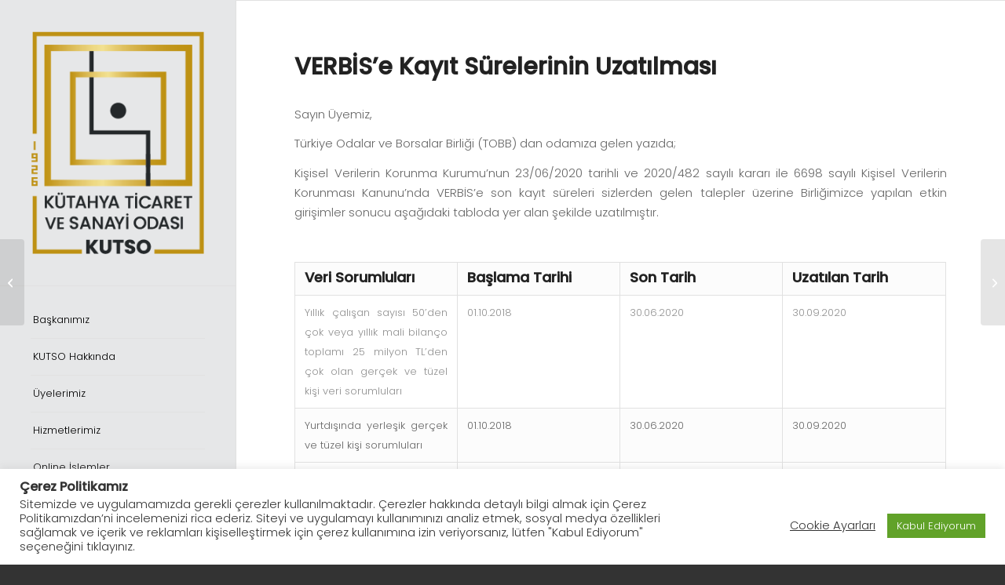

--- FILE ---
content_type: text/html; charset=UTF-8
request_url: https://www.kutso.org.tr/2020/06/30/verbise-kayit-surelerinin-uzatilmasi/
body_size: 160353
content:
<!DOCTYPE html>
<html lang="tr" class="html_stretched responsive av-preloader-disabled  html_header_left html_header_sidebar html_logo_left html_menu_right html_slim html_disabled html_mobile_menu_phone html_header_searchicon html_content_align_center html_header_unstick_top html_av-submenu-hidden html_av-submenu-display-click html_av-overlay-full html_41 html_av-submenu-clone html_entry_id_12957 av-cookies-no-cookie-consent av-no-preview av-default-lightbox html_text_menu_active av-mobile-menu-switch-default">
<head>
<meta charset="UTF-8" />


<!-- mobile setting -->
<meta name="viewport" content="width=device-width, initial-scale=1">

<!-- Scripts/CSS and wp_head hook -->
<link href="https://fonts.googleapis.com/css?family=Montserrat:100,100i,200,200i,300,300i,400,400i,500,500i,600,600i,700,700i,800,800i,900,900i%7CPoppins:100,100i,200,200i,300,300i,400,400i,500,500i,600,600i,700,700i,800,800i,900,900i" rel="stylesheet"><meta name='robots' content='index, follow, max-image-preview:large, max-snippet:-1, max-video-preview:-1' />

	<!-- This site is optimized with the Yoast SEO plugin v26.8 - https://yoast.com/product/yoast-seo-wordpress/ -->
	<title>VERBİS&#039;e Kayıt Sürelerinin Uzatılması - Kütahya Ticaret ve Sanayi Odası</title>
	<meta name="description" content="Kütahya Ticaret ve Sanayi Odası Resmi İnternet Sitesi. KUTSO" />
	<link rel="canonical" href="https://www.kutso.org.tr/2020/06/30/verbise-kayit-surelerinin-uzatilmasi/" />
	<meta property="og:locale" content="tr_TR" />
	<meta property="og:type" content="article" />
	<meta property="og:title" content="VERBİS&#039;e Kayıt Sürelerinin Uzatılması - Kütahya Ticaret ve Sanayi Odası" />
	<meta property="og:description" content="Kütahya Ticaret ve Sanayi Odası Resmi İnternet Sitesi. KUTSO" />
	<meta property="og:url" content="https://www.kutso.org.tr/2020/06/30/verbise-kayit-surelerinin-uzatilmasi/" />
	<meta property="og:site_name" content="Kütahya Ticaret ve Sanayi Odası" />
	<meta property="article:publisher" content="https://www.facebook.com/kutahyaTSO/" />
	<meta property="article:published_time" content="2020-06-30T08:47:50+00:00" />
	<meta name="author" content="KUTSO2" />
	<meta name="twitter:card" content="summary_large_image" />
	<meta name="twitter:creator" content="@kutahyatso" />
	<meta name="twitter:site" content="@kutahyatso" />
	<meta name="twitter:label1" content="Yazan:" />
	<meta name="twitter:data1" content="KUTSO2" />
	<meta name="twitter:label2" content="Tahmini okuma süresi" />
	<meta name="twitter:data2" content="1 dakika" />
	<script type="application/ld+json" class="yoast-schema-graph">{"@context":"https://schema.org","@graph":[{"@type":"Article","@id":"https://www.kutso.org.tr/2020/06/30/verbise-kayit-surelerinin-uzatilmasi/#article","isPartOf":{"@id":"https://www.kutso.org.tr/2020/06/30/verbise-kayit-surelerinin-uzatilmasi/"},"author":{"name":"KUTSO2","@id":"https://www.kutso.org.tr/#/schema/person/c3dae5ac9494031c57fdd83cdfef5330"},"headline":"VERBİS&#8217;e Kayıt Sürelerinin Uzatılması","datePublished":"2020-06-30T08:47:50+00:00","mainEntityOfPage":{"@id":"https://www.kutso.org.tr/2020/06/30/verbise-kayit-surelerinin-uzatilmasi/"},"wordCount":190,"articleSection":["TOBB Duyuruları"],"inLanguage":"tr"},{"@type":"WebPage","@id":"https://www.kutso.org.tr/2020/06/30/verbise-kayit-surelerinin-uzatilmasi/","url":"https://www.kutso.org.tr/2020/06/30/verbise-kayit-surelerinin-uzatilmasi/","name":"VERBİS'e Kayıt Sürelerinin Uzatılması - Kütahya Ticaret ve Sanayi Odası","isPartOf":{"@id":"https://www.kutso.org.tr/#website"},"datePublished":"2020-06-30T08:47:50+00:00","author":{"@id":"https://www.kutso.org.tr/#/schema/person/c3dae5ac9494031c57fdd83cdfef5330"},"description":"Kütahya Ticaret ve Sanayi Odası Resmi İnternet Sitesi. KUTSO","breadcrumb":{"@id":"https://www.kutso.org.tr/2020/06/30/verbise-kayit-surelerinin-uzatilmasi/#breadcrumb"},"inLanguage":"tr","potentialAction":[{"@type":"ReadAction","target":["https://www.kutso.org.tr/2020/06/30/verbise-kayit-surelerinin-uzatilmasi/"]}]},{"@type":"BreadcrumbList","@id":"https://www.kutso.org.tr/2020/06/30/verbise-kayit-surelerinin-uzatilmasi/#breadcrumb","itemListElement":[{"@type":"ListItem","position":1,"name":"Ana sayfa","item":"https://www.kutso.org.tr/home-v6-classic-4-column/"},{"@type":"ListItem","position":2,"name":"VERBİS&#8217;e Kayıt Sürelerinin Uzatılması"}]},{"@type":"WebSite","@id":"https://www.kutso.org.tr/#website","url":"https://www.kutso.org.tr/","name":"Kütahya Ticaret ve Sanayi Odası","description":"Kütahya Ticaret ve Sanayi Odası","potentialAction":[{"@type":"SearchAction","target":{"@type":"EntryPoint","urlTemplate":"https://www.kutso.org.tr/?s={search_term_string}"},"query-input":{"@type":"PropertyValueSpecification","valueRequired":true,"valueName":"search_term_string"}}],"inLanguage":"tr"},{"@type":"Person","@id":"https://www.kutso.org.tr/#/schema/person/c3dae5ac9494031c57fdd83cdfef5330","name":"KUTSO2","image":{"@type":"ImageObject","inLanguage":"tr","@id":"https://www.kutso.org.tr/#/schema/person/image/","url":"https://secure.gravatar.com/avatar/66996bad5bb57e2c8552d912649df01932d5921843d27ca1d78b84a64b01aa8b?s=96&d=mm&r=g","contentUrl":"https://secure.gravatar.com/avatar/66996bad5bb57e2c8552d912649df01932d5921843d27ca1d78b84a64b01aa8b?s=96&d=mm&r=g","caption":"KUTSO2"},"sameAs":["https://www.kutso.org.tr"],"url":"https://www.kutso.org.tr/author/orhan/"}]}</script>
	<!-- / Yoast SEO plugin. -->


<link rel="alternate" type="application/rss+xml" title="Kütahya Ticaret ve Sanayi Odası &raquo; akışı" href="https://www.kutso.org.tr/feed/" />
<link rel="alternate" type="application/rss+xml" title="Kütahya Ticaret ve Sanayi Odası &raquo; yorum akışı" href="https://www.kutso.org.tr/comments/feed/" />
<link rel="alternate" title="oEmbed (JSON)" type="application/json+oembed" href="https://www.kutso.org.tr/wp-json/oembed/1.0/embed?url=https%3A%2F%2Fwww.kutso.org.tr%2F2020%2F06%2F30%2Fverbise-kayit-surelerinin-uzatilmasi%2F" />
<link rel="alternate" title="oEmbed (XML)" type="text/xml+oembed" href="https://www.kutso.org.tr/wp-json/oembed/1.0/embed?url=https%3A%2F%2Fwww.kutso.org.tr%2F2020%2F06%2F30%2Fverbise-kayit-surelerinin-uzatilmasi%2F&#038;format=xml" />
		<!-- This site uses the Google Analytics by MonsterInsights plugin v9.11.1 - Using Analytics tracking - https://www.monsterinsights.com/ -->
							<script src="//www.googletagmanager.com/gtag/js?id=G-T48EQ2Z1HQ"  data-cfasync="false" data-wpfc-render="false" type="text/javascript" async></script>
			<script data-cfasync="false" data-wpfc-render="false" type="text/javascript">
				var mi_version = '9.11.1';
				var mi_track_user = true;
				var mi_no_track_reason = '';
								var MonsterInsightsDefaultLocations = {"page_location":"https:\/\/www.kutso.org.tr\/2020\/06\/30\/verbise-kayit-surelerinin-uzatilmasi\/"};
								if ( typeof MonsterInsightsPrivacyGuardFilter === 'function' ) {
					var MonsterInsightsLocations = (typeof MonsterInsightsExcludeQuery === 'object') ? MonsterInsightsPrivacyGuardFilter( MonsterInsightsExcludeQuery ) : MonsterInsightsPrivacyGuardFilter( MonsterInsightsDefaultLocations );
				} else {
					var MonsterInsightsLocations = (typeof MonsterInsightsExcludeQuery === 'object') ? MonsterInsightsExcludeQuery : MonsterInsightsDefaultLocations;
				}

								var disableStrs = [
										'ga-disable-G-T48EQ2Z1HQ',
									];

				/* Function to detect opted out users */
				function __gtagTrackerIsOptedOut() {
					for (var index = 0; index < disableStrs.length; index++) {
						if (document.cookie.indexOf(disableStrs[index] + '=true') > -1) {
							return true;
						}
					}

					return false;
				}

				/* Disable tracking if the opt-out cookie exists. */
				if (__gtagTrackerIsOptedOut()) {
					for (var index = 0; index < disableStrs.length; index++) {
						window[disableStrs[index]] = true;
					}
				}

				/* Opt-out function */
				function __gtagTrackerOptout() {
					for (var index = 0; index < disableStrs.length; index++) {
						document.cookie = disableStrs[index] + '=true; expires=Thu, 31 Dec 2099 23:59:59 UTC; path=/';
						window[disableStrs[index]] = true;
					}
				}

				if ('undefined' === typeof gaOptout) {
					function gaOptout() {
						__gtagTrackerOptout();
					}
				}
								window.dataLayer = window.dataLayer || [];

				window.MonsterInsightsDualTracker = {
					helpers: {},
					trackers: {},
				};
				if (mi_track_user) {
					function __gtagDataLayer() {
						dataLayer.push(arguments);
					}

					function __gtagTracker(type, name, parameters) {
						if (!parameters) {
							parameters = {};
						}

						if (parameters.send_to) {
							__gtagDataLayer.apply(null, arguments);
							return;
						}

						if (type === 'event') {
														parameters.send_to = monsterinsights_frontend.v4_id;
							var hookName = name;
							if (typeof parameters['event_category'] !== 'undefined') {
								hookName = parameters['event_category'] + ':' + name;
							}

							if (typeof MonsterInsightsDualTracker.trackers[hookName] !== 'undefined') {
								MonsterInsightsDualTracker.trackers[hookName](parameters);
							} else {
								__gtagDataLayer('event', name, parameters);
							}
							
						} else {
							__gtagDataLayer.apply(null, arguments);
						}
					}

					__gtagTracker('js', new Date());
					__gtagTracker('set', {
						'developer_id.dZGIzZG': true,
											});
					if ( MonsterInsightsLocations.page_location ) {
						__gtagTracker('set', MonsterInsightsLocations);
					}
										__gtagTracker('config', 'G-T48EQ2Z1HQ', {"forceSSL":"true","link_attribution":"true"} );
										window.gtag = __gtagTracker;										(function () {
						/* https://developers.google.com/analytics/devguides/collection/analyticsjs/ */
						/* ga and __gaTracker compatibility shim. */
						var noopfn = function () {
							return null;
						};
						var newtracker = function () {
							return new Tracker();
						};
						var Tracker = function () {
							return null;
						};
						var p = Tracker.prototype;
						p.get = noopfn;
						p.set = noopfn;
						p.send = function () {
							var args = Array.prototype.slice.call(arguments);
							args.unshift('send');
							__gaTracker.apply(null, args);
						};
						var __gaTracker = function () {
							var len = arguments.length;
							if (len === 0) {
								return;
							}
							var f = arguments[len - 1];
							if (typeof f !== 'object' || f === null || typeof f.hitCallback !== 'function') {
								if ('send' === arguments[0]) {
									var hitConverted, hitObject = false, action;
									if ('event' === arguments[1]) {
										if ('undefined' !== typeof arguments[3]) {
											hitObject = {
												'eventAction': arguments[3],
												'eventCategory': arguments[2],
												'eventLabel': arguments[4],
												'value': arguments[5] ? arguments[5] : 1,
											}
										}
									}
									if ('pageview' === arguments[1]) {
										if ('undefined' !== typeof arguments[2]) {
											hitObject = {
												'eventAction': 'page_view',
												'page_path': arguments[2],
											}
										}
									}
									if (typeof arguments[2] === 'object') {
										hitObject = arguments[2];
									}
									if (typeof arguments[5] === 'object') {
										Object.assign(hitObject, arguments[5]);
									}
									if ('undefined' !== typeof arguments[1].hitType) {
										hitObject = arguments[1];
										if ('pageview' === hitObject.hitType) {
											hitObject.eventAction = 'page_view';
										}
									}
									if (hitObject) {
										action = 'timing' === arguments[1].hitType ? 'timing_complete' : hitObject.eventAction;
										hitConverted = mapArgs(hitObject);
										__gtagTracker('event', action, hitConverted);
									}
								}
								return;
							}

							function mapArgs(args) {
								var arg, hit = {};
								var gaMap = {
									'eventCategory': 'event_category',
									'eventAction': 'event_action',
									'eventLabel': 'event_label',
									'eventValue': 'event_value',
									'nonInteraction': 'non_interaction',
									'timingCategory': 'event_category',
									'timingVar': 'name',
									'timingValue': 'value',
									'timingLabel': 'event_label',
									'page': 'page_path',
									'location': 'page_location',
									'title': 'page_title',
									'referrer' : 'page_referrer',
								};
								for (arg in args) {
																		if (!(!args.hasOwnProperty(arg) || !gaMap.hasOwnProperty(arg))) {
										hit[gaMap[arg]] = args[arg];
									} else {
										hit[arg] = args[arg];
									}
								}
								return hit;
							}

							try {
								f.hitCallback();
							} catch (ex) {
							}
						};
						__gaTracker.create = newtracker;
						__gaTracker.getByName = newtracker;
						__gaTracker.getAll = function () {
							return [];
						};
						__gaTracker.remove = noopfn;
						__gaTracker.loaded = true;
						window['__gaTracker'] = __gaTracker;
					})();
									} else {
										console.log("");
					(function () {
						function __gtagTracker() {
							return null;
						}

						window['__gtagTracker'] = __gtagTracker;
						window['gtag'] = __gtagTracker;
					})();
									}
			</script>
							<!-- / Google Analytics by MonsterInsights -->
		<style id='wp-img-auto-sizes-contain-inline-css' type='text/css'>
img:is([sizes=auto i],[sizes^="auto," i]){contain-intrinsic-size:3000px 1500px}
/*# sourceURL=wp-img-auto-sizes-contain-inline-css */
</style>
<link rel='stylesheet' id='avia-grid-css' href='https://www.kutso.org.tr/wp-content/themes/enfold/css/grid.css?ver=7.1.1' type='text/css' media='all' />
<link rel='stylesheet' id='avia-base-css' href='https://www.kutso.org.tr/wp-content/themes/enfold/css/base.css?ver=7.1.1' type='text/css' media='all' />
<link rel='stylesheet' id='avia-layout-css' href='https://www.kutso.org.tr/wp-content/themes/enfold/css/layout.css?ver=7.1.1' type='text/css' media='all' />
<link rel='stylesheet' id='avia-module-audioplayer-css' href='https://www.kutso.org.tr/wp-content/themes/enfold/config-templatebuilder/avia-shortcodes/audio-player/audio-player.css?ver=7.1.1' type='text/css' media='all' />
<link rel='stylesheet' id='avia-module-blog-css' href='https://www.kutso.org.tr/wp-content/themes/enfold/config-templatebuilder/avia-shortcodes/blog/blog.css?ver=7.1.1' type='text/css' media='all' />
<link rel='stylesheet' id='avia-module-postslider-css' href='https://www.kutso.org.tr/wp-content/themes/enfold/config-templatebuilder/avia-shortcodes/postslider/postslider.css?ver=7.1.1' type='text/css' media='all' />
<link rel='stylesheet' id='avia-module-button-css' href='https://www.kutso.org.tr/wp-content/themes/enfold/config-templatebuilder/avia-shortcodes/buttons/buttons.css?ver=7.1.1' type='text/css' media='all' />
<link rel='stylesheet' id='avia-module-buttonrow-css' href='https://www.kutso.org.tr/wp-content/themes/enfold/config-templatebuilder/avia-shortcodes/buttonrow/buttonrow.css?ver=7.1.1' type='text/css' media='all' />
<link rel='stylesheet' id='avia-module-button-fullwidth-css' href='https://www.kutso.org.tr/wp-content/themes/enfold/config-templatebuilder/avia-shortcodes/buttons_fullwidth/buttons_fullwidth.css?ver=7.1.1' type='text/css' media='all' />
<link rel='stylesheet' id='avia-module-catalogue-css' href='https://www.kutso.org.tr/wp-content/themes/enfold/config-templatebuilder/avia-shortcodes/catalogue/catalogue.css?ver=7.1.1' type='text/css' media='all' />
<link rel='stylesheet' id='avia-module-comments-css' href='https://www.kutso.org.tr/wp-content/themes/enfold/config-templatebuilder/avia-shortcodes/comments/comments.css?ver=7.1.1' type='text/css' media='all' />
<link rel='stylesheet' id='avia-module-contact-css' href='https://www.kutso.org.tr/wp-content/themes/enfold/config-templatebuilder/avia-shortcodes/contact/contact.css?ver=7.1.1' type='text/css' media='all' />
<link rel='stylesheet' id='avia-module-slideshow-css' href='https://www.kutso.org.tr/wp-content/themes/enfold/config-templatebuilder/avia-shortcodes/slideshow/slideshow.css?ver=7.1.1' type='text/css' media='all' />
<link rel='stylesheet' id='avia-module-slideshow-contentpartner-css' href='https://www.kutso.org.tr/wp-content/themes/enfold/config-templatebuilder/avia-shortcodes/contentslider/contentslider.css?ver=7.1.1' type='text/css' media='all' />
<link rel='stylesheet' id='avia-module-countdown-css' href='https://www.kutso.org.tr/wp-content/themes/enfold/config-templatebuilder/avia-shortcodes/countdown/countdown.css?ver=7.1.1' type='text/css' media='all' />
<link rel='stylesheet' id='avia-module-dynamic-field-css' href='https://www.kutso.org.tr/wp-content/themes/enfold/config-templatebuilder/avia-shortcodes/dynamic_field/dynamic_field.css?ver=7.1.1' type='text/css' media='all' />
<link rel='stylesheet' id='avia-module-gallery-css' href='https://www.kutso.org.tr/wp-content/themes/enfold/config-templatebuilder/avia-shortcodes/gallery/gallery.css?ver=7.1.1' type='text/css' media='all' />
<link rel='stylesheet' id='avia-module-gallery-hor-css' href='https://www.kutso.org.tr/wp-content/themes/enfold/config-templatebuilder/avia-shortcodes/gallery_horizontal/gallery_horizontal.css?ver=7.1.1' type='text/css' media='all' />
<link rel='stylesheet' id='avia-module-maps-css' href='https://www.kutso.org.tr/wp-content/themes/enfold/config-templatebuilder/avia-shortcodes/google_maps/google_maps.css?ver=7.1.1' type='text/css' media='all' />
<link rel='stylesheet' id='avia-module-gridrow-css' href='https://www.kutso.org.tr/wp-content/themes/enfold/config-templatebuilder/avia-shortcodes/grid_row/grid_row.css?ver=7.1.1' type='text/css' media='all' />
<link rel='stylesheet' id='avia-module-heading-css' href='https://www.kutso.org.tr/wp-content/themes/enfold/config-templatebuilder/avia-shortcodes/heading/heading.css?ver=7.1.1' type='text/css' media='all' />
<link rel='stylesheet' id='avia-module-rotator-css' href='https://www.kutso.org.tr/wp-content/themes/enfold/config-templatebuilder/avia-shortcodes/headline_rotator/headline_rotator.css?ver=7.1.1' type='text/css' media='all' />
<link rel='stylesheet' id='avia-module-hr-css' href='https://www.kutso.org.tr/wp-content/themes/enfold/config-templatebuilder/avia-shortcodes/hr/hr.css?ver=7.1.1' type='text/css' media='all' />
<link rel='stylesheet' id='avia-module-icon-css' href='https://www.kutso.org.tr/wp-content/themes/enfold/config-templatebuilder/avia-shortcodes/icon/icon.css?ver=7.1.1' type='text/css' media='all' />
<link rel='stylesheet' id='avia-module-icon-circles-css' href='https://www.kutso.org.tr/wp-content/themes/enfold/config-templatebuilder/avia-shortcodes/icon_circles/icon_circles.css?ver=7.1.1' type='text/css' media='all' />
<link rel='stylesheet' id='avia-module-iconbox-css' href='https://www.kutso.org.tr/wp-content/themes/enfold/config-templatebuilder/avia-shortcodes/iconbox/iconbox.css?ver=7.1.1' type='text/css' media='all' />
<link rel='stylesheet' id='avia-module-icongrid-css' href='https://www.kutso.org.tr/wp-content/themes/enfold/config-templatebuilder/avia-shortcodes/icongrid/icongrid.css?ver=7.1.1' type='text/css' media='all' />
<link rel='stylesheet' id='avia-module-iconlist-css' href='https://www.kutso.org.tr/wp-content/themes/enfold/config-templatebuilder/avia-shortcodes/iconlist/iconlist.css?ver=7.1.1' type='text/css' media='all' />
<link rel='stylesheet' id='avia-module-image-css' href='https://www.kutso.org.tr/wp-content/themes/enfold/config-templatebuilder/avia-shortcodes/image/image.css?ver=7.1.1' type='text/css' media='all' />
<link rel='stylesheet' id='avia-module-image-diff-css' href='https://www.kutso.org.tr/wp-content/themes/enfold/config-templatebuilder/avia-shortcodes/image_diff/image_diff.css?ver=7.1.1' type='text/css' media='all' />
<link rel='stylesheet' id='avia-module-hotspot-css' href='https://www.kutso.org.tr/wp-content/themes/enfold/config-templatebuilder/avia-shortcodes/image_hotspots/image_hotspots.css?ver=7.1.1' type='text/css' media='all' />
<link rel='stylesheet' id='avia-module-sc-lottie-animation-css' href='https://www.kutso.org.tr/wp-content/themes/enfold/config-templatebuilder/avia-shortcodes/lottie_animation/lottie_animation.css?ver=7.1.1' type='text/css' media='all' />
<link rel='stylesheet' id='avia-module-magazine-css' href='https://www.kutso.org.tr/wp-content/themes/enfold/config-templatebuilder/avia-shortcodes/magazine/magazine.css?ver=7.1.1' type='text/css' media='all' />
<link rel='stylesheet' id='avia-module-masonry-css' href='https://www.kutso.org.tr/wp-content/themes/enfold/config-templatebuilder/avia-shortcodes/masonry_entries/masonry_entries.css?ver=7.1.1' type='text/css' media='all' />
<link rel='stylesheet' id='avia-siteloader-css' href='https://www.kutso.org.tr/wp-content/themes/enfold/css/avia-snippet-site-preloader.css?ver=7.1.1' type='text/css' media='all' />
<link rel='stylesheet' id='avia-module-menu-css' href='https://www.kutso.org.tr/wp-content/themes/enfold/config-templatebuilder/avia-shortcodes/menu/menu.css?ver=7.1.1' type='text/css' media='all' />
<link rel='stylesheet' id='avia-module-notification-css' href='https://www.kutso.org.tr/wp-content/themes/enfold/config-templatebuilder/avia-shortcodes/notification/notification.css?ver=7.1.1' type='text/css' media='all' />
<link rel='stylesheet' id='avia-module-numbers-css' href='https://www.kutso.org.tr/wp-content/themes/enfold/config-templatebuilder/avia-shortcodes/numbers/numbers.css?ver=7.1.1' type='text/css' media='all' />
<link rel='stylesheet' id='avia-module-portfolio-css' href='https://www.kutso.org.tr/wp-content/themes/enfold/config-templatebuilder/avia-shortcodes/portfolio/portfolio.css?ver=7.1.1' type='text/css' media='all' />
<link rel='stylesheet' id='avia-module-post-metadata-css' href='https://www.kutso.org.tr/wp-content/themes/enfold/config-templatebuilder/avia-shortcodes/post_metadata/post_metadata.css?ver=7.1.1' type='text/css' media='all' />
<link rel='stylesheet' id='avia-module-progress-bar-css' href='https://www.kutso.org.tr/wp-content/themes/enfold/config-templatebuilder/avia-shortcodes/progressbar/progressbar.css?ver=7.1.1' type='text/css' media='all' />
<link rel='stylesheet' id='avia-module-promobox-css' href='https://www.kutso.org.tr/wp-content/themes/enfold/config-templatebuilder/avia-shortcodes/promobox/promobox.css?ver=7.1.1' type='text/css' media='all' />
<link rel='stylesheet' id='avia-sc-search-css' href='https://www.kutso.org.tr/wp-content/themes/enfold/config-templatebuilder/avia-shortcodes/search/search.css?ver=7.1.1' type='text/css' media='all' />
<link rel='stylesheet' id='avia-module-slideshow-accordion-css' href='https://www.kutso.org.tr/wp-content/themes/enfold/config-templatebuilder/avia-shortcodes/slideshow_accordion/slideshow_accordion.css?ver=7.1.1' type='text/css' media='all' />
<link rel='stylesheet' id='avia-module-slideshow-feature-image-css' href='https://www.kutso.org.tr/wp-content/themes/enfold/config-templatebuilder/avia-shortcodes/slideshow_feature_image/slideshow_feature_image.css?ver=7.1.1' type='text/css' media='all' />
<link rel='stylesheet' id='avia-module-slideshow-fullsize-css' href='https://www.kutso.org.tr/wp-content/themes/enfold/config-templatebuilder/avia-shortcodes/slideshow_fullsize/slideshow_fullsize.css?ver=7.1.1' type='text/css' media='all' />
<link rel='stylesheet' id='avia-module-slideshow-fullscreen-css' href='https://www.kutso.org.tr/wp-content/themes/enfold/config-templatebuilder/avia-shortcodes/slideshow_fullscreen/slideshow_fullscreen.css?ver=7.1.1' type='text/css' media='all' />
<link rel='stylesheet' id='avia-module-slideshow-ls-css' href='https://www.kutso.org.tr/wp-content/themes/enfold/config-templatebuilder/avia-shortcodes/slideshow_layerslider/slideshow_layerslider.css?ver=7.1.1' type='text/css' media='all' />
<link rel='stylesheet' id='avia-module-social-css' href='https://www.kutso.org.tr/wp-content/themes/enfold/config-templatebuilder/avia-shortcodes/social_share/social_share.css?ver=7.1.1' type='text/css' media='all' />
<link rel='stylesheet' id='avia-module-tabsection-css' href='https://www.kutso.org.tr/wp-content/themes/enfold/config-templatebuilder/avia-shortcodes/tab_section/tab_section.css?ver=7.1.1' type='text/css' media='all' />
<link rel='stylesheet' id='avia-module-table-css' href='https://www.kutso.org.tr/wp-content/themes/enfold/config-templatebuilder/avia-shortcodes/table/table.css?ver=7.1.1' type='text/css' media='all' />
<link rel='stylesheet' id='avia-module-tabs-css' href='https://www.kutso.org.tr/wp-content/themes/enfold/config-templatebuilder/avia-shortcodes/tabs/tabs.css?ver=7.1.1' type='text/css' media='all' />
<link rel='stylesheet' id='avia-module-team-css' href='https://www.kutso.org.tr/wp-content/themes/enfold/config-templatebuilder/avia-shortcodes/team/team.css?ver=7.1.1' type='text/css' media='all' />
<link rel='stylesheet' id='avia-module-testimonials-css' href='https://www.kutso.org.tr/wp-content/themes/enfold/config-templatebuilder/avia-shortcodes/testimonials/testimonials.css?ver=7.1.1' type='text/css' media='all' />
<link rel='stylesheet' id='avia-module-timeline-css' href='https://www.kutso.org.tr/wp-content/themes/enfold/config-templatebuilder/avia-shortcodes/timeline/timeline.css?ver=7.1.1' type='text/css' media='all' />
<link rel='stylesheet' id='avia-module-toggles-css' href='https://www.kutso.org.tr/wp-content/themes/enfold/config-templatebuilder/avia-shortcodes/toggles/toggles.css?ver=7.1.1' type='text/css' media='all' />
<link rel='stylesheet' id='avia-module-video-css' href='https://www.kutso.org.tr/wp-content/themes/enfold/config-templatebuilder/avia-shortcodes/video/video.css?ver=7.1.1' type='text/css' media='all' />
<link rel='stylesheet' id='layerslider-css' href='https://www.kutso.org.tr/wp-content/plugins/LayerSlider/assets/static/layerslider/css/layerslider.css?ver=8.1.2' type='text/css' media='all' />
<style id='wp-emoji-styles-inline-css' type='text/css'>

	img.wp-smiley, img.emoji {
		display: inline !important;
		border: none !important;
		box-shadow: none !important;
		height: 1em !important;
		width: 1em !important;
		margin: 0 0.07em !important;
		vertical-align: -0.1em !important;
		background: none !important;
		padding: 0 !important;
	}
/*# sourceURL=wp-emoji-styles-inline-css */
</style>
<style id='wp-block-library-inline-css' type='text/css'>
:root{--wp-block-synced-color:#7a00df;--wp-block-synced-color--rgb:122,0,223;--wp-bound-block-color:var(--wp-block-synced-color);--wp-editor-canvas-background:#ddd;--wp-admin-theme-color:#007cba;--wp-admin-theme-color--rgb:0,124,186;--wp-admin-theme-color-darker-10:#006ba1;--wp-admin-theme-color-darker-10--rgb:0,107,160.5;--wp-admin-theme-color-darker-20:#005a87;--wp-admin-theme-color-darker-20--rgb:0,90,135;--wp-admin-border-width-focus:2px}@media (min-resolution:192dpi){:root{--wp-admin-border-width-focus:1.5px}}.wp-element-button{cursor:pointer}:root .has-very-light-gray-background-color{background-color:#eee}:root .has-very-dark-gray-background-color{background-color:#313131}:root .has-very-light-gray-color{color:#eee}:root .has-very-dark-gray-color{color:#313131}:root .has-vivid-green-cyan-to-vivid-cyan-blue-gradient-background{background:linear-gradient(135deg,#00d084,#0693e3)}:root .has-purple-crush-gradient-background{background:linear-gradient(135deg,#34e2e4,#4721fb 50%,#ab1dfe)}:root .has-hazy-dawn-gradient-background{background:linear-gradient(135deg,#faaca8,#dad0ec)}:root .has-subdued-olive-gradient-background{background:linear-gradient(135deg,#fafae1,#67a671)}:root .has-atomic-cream-gradient-background{background:linear-gradient(135deg,#fdd79a,#004a59)}:root .has-nightshade-gradient-background{background:linear-gradient(135deg,#330968,#31cdcf)}:root .has-midnight-gradient-background{background:linear-gradient(135deg,#020381,#2874fc)}:root{--wp--preset--font-size--normal:16px;--wp--preset--font-size--huge:42px}.has-regular-font-size{font-size:1em}.has-larger-font-size{font-size:2.625em}.has-normal-font-size{font-size:var(--wp--preset--font-size--normal)}.has-huge-font-size{font-size:var(--wp--preset--font-size--huge)}.has-text-align-center{text-align:center}.has-text-align-left{text-align:left}.has-text-align-right{text-align:right}.has-fit-text{white-space:nowrap!important}#end-resizable-editor-section{display:none}.aligncenter{clear:both}.items-justified-left{justify-content:flex-start}.items-justified-center{justify-content:center}.items-justified-right{justify-content:flex-end}.items-justified-space-between{justify-content:space-between}.screen-reader-text{border:0;clip-path:inset(50%);height:1px;margin:-1px;overflow:hidden;padding:0;position:absolute;width:1px;word-wrap:normal!important}.screen-reader-text:focus{background-color:#ddd;clip-path:none;color:#444;display:block;font-size:1em;height:auto;left:5px;line-height:normal;padding:15px 23px 14px;text-decoration:none;top:5px;width:auto;z-index:100000}html :where(.has-border-color){border-style:solid}html :where([style*=border-top-color]){border-top-style:solid}html :where([style*=border-right-color]){border-right-style:solid}html :where([style*=border-bottom-color]){border-bottom-style:solid}html :where([style*=border-left-color]){border-left-style:solid}html :where([style*=border-width]){border-style:solid}html :where([style*=border-top-width]){border-top-style:solid}html :where([style*=border-right-width]){border-right-style:solid}html :where([style*=border-bottom-width]){border-bottom-style:solid}html :where([style*=border-left-width]){border-left-style:solid}html :where(img[class*=wp-image-]){height:auto;max-width:100%}:where(figure){margin:0 0 1em}html :where(.is-position-sticky){--wp-admin--admin-bar--position-offset:var(--wp-admin--admin-bar--height,0px)}@media screen and (max-width:600px){html :where(.is-position-sticky){--wp-admin--admin-bar--position-offset:0px}}

/*# sourceURL=wp-block-library-inline-css */
</style><style id='global-styles-inline-css' type='text/css'>
:root{--wp--preset--aspect-ratio--square: 1;--wp--preset--aspect-ratio--4-3: 4/3;--wp--preset--aspect-ratio--3-4: 3/4;--wp--preset--aspect-ratio--3-2: 3/2;--wp--preset--aspect-ratio--2-3: 2/3;--wp--preset--aspect-ratio--16-9: 16/9;--wp--preset--aspect-ratio--9-16: 9/16;--wp--preset--color--black: #000000;--wp--preset--color--cyan-bluish-gray: #abb8c3;--wp--preset--color--white: #ffffff;--wp--preset--color--pale-pink: #f78da7;--wp--preset--color--vivid-red: #cf2e2e;--wp--preset--color--luminous-vivid-orange: #ff6900;--wp--preset--color--luminous-vivid-amber: #fcb900;--wp--preset--color--light-green-cyan: #7bdcb5;--wp--preset--color--vivid-green-cyan: #00d084;--wp--preset--color--pale-cyan-blue: #8ed1fc;--wp--preset--color--vivid-cyan-blue: #0693e3;--wp--preset--color--vivid-purple: #9b51e0;--wp--preset--color--metallic-red: #b02b2c;--wp--preset--color--maximum-yellow-red: #edae44;--wp--preset--color--yellow-sun: #eeee22;--wp--preset--color--palm-leaf: #83a846;--wp--preset--color--aero: #7bb0e7;--wp--preset--color--old-lavender: #745f7e;--wp--preset--color--steel-teal: #5f8789;--wp--preset--color--raspberry-pink: #d65799;--wp--preset--color--medium-turquoise: #4ecac2;--wp--preset--gradient--vivid-cyan-blue-to-vivid-purple: linear-gradient(135deg,rgb(6,147,227) 0%,rgb(155,81,224) 100%);--wp--preset--gradient--light-green-cyan-to-vivid-green-cyan: linear-gradient(135deg,rgb(122,220,180) 0%,rgb(0,208,130) 100%);--wp--preset--gradient--luminous-vivid-amber-to-luminous-vivid-orange: linear-gradient(135deg,rgb(252,185,0) 0%,rgb(255,105,0) 100%);--wp--preset--gradient--luminous-vivid-orange-to-vivid-red: linear-gradient(135deg,rgb(255,105,0) 0%,rgb(207,46,46) 100%);--wp--preset--gradient--very-light-gray-to-cyan-bluish-gray: linear-gradient(135deg,rgb(238,238,238) 0%,rgb(169,184,195) 100%);--wp--preset--gradient--cool-to-warm-spectrum: linear-gradient(135deg,rgb(74,234,220) 0%,rgb(151,120,209) 20%,rgb(207,42,186) 40%,rgb(238,44,130) 60%,rgb(251,105,98) 80%,rgb(254,248,76) 100%);--wp--preset--gradient--blush-light-purple: linear-gradient(135deg,rgb(255,206,236) 0%,rgb(152,150,240) 100%);--wp--preset--gradient--blush-bordeaux: linear-gradient(135deg,rgb(254,205,165) 0%,rgb(254,45,45) 50%,rgb(107,0,62) 100%);--wp--preset--gradient--luminous-dusk: linear-gradient(135deg,rgb(255,203,112) 0%,rgb(199,81,192) 50%,rgb(65,88,208) 100%);--wp--preset--gradient--pale-ocean: linear-gradient(135deg,rgb(255,245,203) 0%,rgb(182,227,212) 50%,rgb(51,167,181) 100%);--wp--preset--gradient--electric-grass: linear-gradient(135deg,rgb(202,248,128) 0%,rgb(113,206,126) 100%);--wp--preset--gradient--midnight: linear-gradient(135deg,rgb(2,3,129) 0%,rgb(40,116,252) 100%);--wp--preset--font-size--small: 1rem;--wp--preset--font-size--medium: 1.125rem;--wp--preset--font-size--large: 1.75rem;--wp--preset--font-size--x-large: clamp(1.75rem, 3vw, 2.25rem);--wp--preset--spacing--20: 0.44rem;--wp--preset--spacing--30: 0.67rem;--wp--preset--spacing--40: 1rem;--wp--preset--spacing--50: 1.5rem;--wp--preset--spacing--60: 2.25rem;--wp--preset--spacing--70: 3.38rem;--wp--preset--spacing--80: 5.06rem;--wp--preset--shadow--natural: 6px 6px 9px rgba(0, 0, 0, 0.2);--wp--preset--shadow--deep: 12px 12px 50px rgba(0, 0, 0, 0.4);--wp--preset--shadow--sharp: 6px 6px 0px rgba(0, 0, 0, 0.2);--wp--preset--shadow--outlined: 6px 6px 0px -3px rgb(255, 255, 255), 6px 6px rgb(0, 0, 0);--wp--preset--shadow--crisp: 6px 6px 0px rgb(0, 0, 0);}:root { --wp--style--global--content-size: 800px;--wp--style--global--wide-size: 1130px; }:where(body) { margin: 0; }.wp-site-blocks > .alignleft { float: left; margin-right: 2em; }.wp-site-blocks > .alignright { float: right; margin-left: 2em; }.wp-site-blocks > .aligncenter { justify-content: center; margin-left: auto; margin-right: auto; }:where(.is-layout-flex){gap: 0.5em;}:where(.is-layout-grid){gap: 0.5em;}.is-layout-flow > .alignleft{float: left;margin-inline-start: 0;margin-inline-end: 2em;}.is-layout-flow > .alignright{float: right;margin-inline-start: 2em;margin-inline-end: 0;}.is-layout-flow > .aligncenter{margin-left: auto !important;margin-right: auto !important;}.is-layout-constrained > .alignleft{float: left;margin-inline-start: 0;margin-inline-end: 2em;}.is-layout-constrained > .alignright{float: right;margin-inline-start: 2em;margin-inline-end: 0;}.is-layout-constrained > .aligncenter{margin-left: auto !important;margin-right: auto !important;}.is-layout-constrained > :where(:not(.alignleft):not(.alignright):not(.alignfull)){max-width: var(--wp--style--global--content-size);margin-left: auto !important;margin-right: auto !important;}.is-layout-constrained > .alignwide{max-width: var(--wp--style--global--wide-size);}body .is-layout-flex{display: flex;}.is-layout-flex{flex-wrap: wrap;align-items: center;}.is-layout-flex > :is(*, div){margin: 0;}body .is-layout-grid{display: grid;}.is-layout-grid > :is(*, div){margin: 0;}body{padding-top: 0px;padding-right: 0px;padding-bottom: 0px;padding-left: 0px;}a:where(:not(.wp-element-button)){text-decoration: underline;}:root :where(.wp-element-button, .wp-block-button__link){background-color: #32373c;border-width: 0;color: #fff;font-family: inherit;font-size: inherit;font-style: inherit;font-weight: inherit;letter-spacing: inherit;line-height: inherit;padding-top: calc(0.667em + 2px);padding-right: calc(1.333em + 2px);padding-bottom: calc(0.667em + 2px);padding-left: calc(1.333em + 2px);text-decoration: none;text-transform: inherit;}.has-black-color{color: var(--wp--preset--color--black) !important;}.has-cyan-bluish-gray-color{color: var(--wp--preset--color--cyan-bluish-gray) !important;}.has-white-color{color: var(--wp--preset--color--white) !important;}.has-pale-pink-color{color: var(--wp--preset--color--pale-pink) !important;}.has-vivid-red-color{color: var(--wp--preset--color--vivid-red) !important;}.has-luminous-vivid-orange-color{color: var(--wp--preset--color--luminous-vivid-orange) !important;}.has-luminous-vivid-amber-color{color: var(--wp--preset--color--luminous-vivid-amber) !important;}.has-light-green-cyan-color{color: var(--wp--preset--color--light-green-cyan) !important;}.has-vivid-green-cyan-color{color: var(--wp--preset--color--vivid-green-cyan) !important;}.has-pale-cyan-blue-color{color: var(--wp--preset--color--pale-cyan-blue) !important;}.has-vivid-cyan-blue-color{color: var(--wp--preset--color--vivid-cyan-blue) !important;}.has-vivid-purple-color{color: var(--wp--preset--color--vivid-purple) !important;}.has-metallic-red-color{color: var(--wp--preset--color--metallic-red) !important;}.has-maximum-yellow-red-color{color: var(--wp--preset--color--maximum-yellow-red) !important;}.has-yellow-sun-color{color: var(--wp--preset--color--yellow-sun) !important;}.has-palm-leaf-color{color: var(--wp--preset--color--palm-leaf) !important;}.has-aero-color{color: var(--wp--preset--color--aero) !important;}.has-old-lavender-color{color: var(--wp--preset--color--old-lavender) !important;}.has-steel-teal-color{color: var(--wp--preset--color--steel-teal) !important;}.has-raspberry-pink-color{color: var(--wp--preset--color--raspberry-pink) !important;}.has-medium-turquoise-color{color: var(--wp--preset--color--medium-turquoise) !important;}.has-black-background-color{background-color: var(--wp--preset--color--black) !important;}.has-cyan-bluish-gray-background-color{background-color: var(--wp--preset--color--cyan-bluish-gray) !important;}.has-white-background-color{background-color: var(--wp--preset--color--white) !important;}.has-pale-pink-background-color{background-color: var(--wp--preset--color--pale-pink) !important;}.has-vivid-red-background-color{background-color: var(--wp--preset--color--vivid-red) !important;}.has-luminous-vivid-orange-background-color{background-color: var(--wp--preset--color--luminous-vivid-orange) !important;}.has-luminous-vivid-amber-background-color{background-color: var(--wp--preset--color--luminous-vivid-amber) !important;}.has-light-green-cyan-background-color{background-color: var(--wp--preset--color--light-green-cyan) !important;}.has-vivid-green-cyan-background-color{background-color: var(--wp--preset--color--vivid-green-cyan) !important;}.has-pale-cyan-blue-background-color{background-color: var(--wp--preset--color--pale-cyan-blue) !important;}.has-vivid-cyan-blue-background-color{background-color: var(--wp--preset--color--vivid-cyan-blue) !important;}.has-vivid-purple-background-color{background-color: var(--wp--preset--color--vivid-purple) !important;}.has-metallic-red-background-color{background-color: var(--wp--preset--color--metallic-red) !important;}.has-maximum-yellow-red-background-color{background-color: var(--wp--preset--color--maximum-yellow-red) !important;}.has-yellow-sun-background-color{background-color: var(--wp--preset--color--yellow-sun) !important;}.has-palm-leaf-background-color{background-color: var(--wp--preset--color--palm-leaf) !important;}.has-aero-background-color{background-color: var(--wp--preset--color--aero) !important;}.has-old-lavender-background-color{background-color: var(--wp--preset--color--old-lavender) !important;}.has-steel-teal-background-color{background-color: var(--wp--preset--color--steel-teal) !important;}.has-raspberry-pink-background-color{background-color: var(--wp--preset--color--raspberry-pink) !important;}.has-medium-turquoise-background-color{background-color: var(--wp--preset--color--medium-turquoise) !important;}.has-black-border-color{border-color: var(--wp--preset--color--black) !important;}.has-cyan-bluish-gray-border-color{border-color: var(--wp--preset--color--cyan-bluish-gray) !important;}.has-white-border-color{border-color: var(--wp--preset--color--white) !important;}.has-pale-pink-border-color{border-color: var(--wp--preset--color--pale-pink) !important;}.has-vivid-red-border-color{border-color: var(--wp--preset--color--vivid-red) !important;}.has-luminous-vivid-orange-border-color{border-color: var(--wp--preset--color--luminous-vivid-orange) !important;}.has-luminous-vivid-amber-border-color{border-color: var(--wp--preset--color--luminous-vivid-amber) !important;}.has-light-green-cyan-border-color{border-color: var(--wp--preset--color--light-green-cyan) !important;}.has-vivid-green-cyan-border-color{border-color: var(--wp--preset--color--vivid-green-cyan) !important;}.has-pale-cyan-blue-border-color{border-color: var(--wp--preset--color--pale-cyan-blue) !important;}.has-vivid-cyan-blue-border-color{border-color: var(--wp--preset--color--vivid-cyan-blue) !important;}.has-vivid-purple-border-color{border-color: var(--wp--preset--color--vivid-purple) !important;}.has-metallic-red-border-color{border-color: var(--wp--preset--color--metallic-red) !important;}.has-maximum-yellow-red-border-color{border-color: var(--wp--preset--color--maximum-yellow-red) !important;}.has-yellow-sun-border-color{border-color: var(--wp--preset--color--yellow-sun) !important;}.has-palm-leaf-border-color{border-color: var(--wp--preset--color--palm-leaf) !important;}.has-aero-border-color{border-color: var(--wp--preset--color--aero) !important;}.has-old-lavender-border-color{border-color: var(--wp--preset--color--old-lavender) !important;}.has-steel-teal-border-color{border-color: var(--wp--preset--color--steel-teal) !important;}.has-raspberry-pink-border-color{border-color: var(--wp--preset--color--raspberry-pink) !important;}.has-medium-turquoise-border-color{border-color: var(--wp--preset--color--medium-turquoise) !important;}.has-vivid-cyan-blue-to-vivid-purple-gradient-background{background: var(--wp--preset--gradient--vivid-cyan-blue-to-vivid-purple) !important;}.has-light-green-cyan-to-vivid-green-cyan-gradient-background{background: var(--wp--preset--gradient--light-green-cyan-to-vivid-green-cyan) !important;}.has-luminous-vivid-amber-to-luminous-vivid-orange-gradient-background{background: var(--wp--preset--gradient--luminous-vivid-amber-to-luminous-vivid-orange) !important;}.has-luminous-vivid-orange-to-vivid-red-gradient-background{background: var(--wp--preset--gradient--luminous-vivid-orange-to-vivid-red) !important;}.has-very-light-gray-to-cyan-bluish-gray-gradient-background{background: var(--wp--preset--gradient--very-light-gray-to-cyan-bluish-gray) !important;}.has-cool-to-warm-spectrum-gradient-background{background: var(--wp--preset--gradient--cool-to-warm-spectrum) !important;}.has-blush-light-purple-gradient-background{background: var(--wp--preset--gradient--blush-light-purple) !important;}.has-blush-bordeaux-gradient-background{background: var(--wp--preset--gradient--blush-bordeaux) !important;}.has-luminous-dusk-gradient-background{background: var(--wp--preset--gradient--luminous-dusk) !important;}.has-pale-ocean-gradient-background{background: var(--wp--preset--gradient--pale-ocean) !important;}.has-electric-grass-gradient-background{background: var(--wp--preset--gradient--electric-grass) !important;}.has-midnight-gradient-background{background: var(--wp--preset--gradient--midnight) !important;}.has-small-font-size{font-size: var(--wp--preset--font-size--small) !important;}.has-medium-font-size{font-size: var(--wp--preset--font-size--medium) !important;}.has-large-font-size{font-size: var(--wp--preset--font-size--large) !important;}.has-x-large-font-size{font-size: var(--wp--preset--font-size--x-large) !important;}
/*# sourceURL=global-styles-inline-css */
</style>

<link rel='stylesheet' id='wp-components-css' href='https://www.kutso.org.tr/wp-includes/css/dist/components/style.min.css?ver=6.9' type='text/css' media='all' />
<link rel='stylesheet' id='wp-preferences-css' href='https://www.kutso.org.tr/wp-includes/css/dist/preferences/style.min.css?ver=6.9' type='text/css' media='all' />
<link rel='stylesheet' id='wp-block-editor-css' href='https://www.kutso.org.tr/wp-includes/css/dist/block-editor/style.min.css?ver=6.9' type='text/css' media='all' />
<link rel='stylesheet' id='popup-maker-block-library-style-css' href='https://www.kutso.org.tr/wp-content/plugins/popup-maker/dist/packages/block-library-style.css?ver=dbea705cfafe089d65f1' type='text/css' media='all' />
<link rel='stylesheet' id='contact-form-7-css' href='https://www.kutso.org.tr/wp-content/plugins/contact-form-7/includes/css/styles.css?ver=6.1.4' type='text/css' media='all' />
<link rel='stylesheet' id='cookie-law-info-css' href='https://www.kutso.org.tr/wp-content/plugins/cookie-law-info/legacy/public/css/cookie-law-info-public.css?ver=3.3.9.1' type='text/css' media='all' />
<link rel='stylesheet' id='cookie-law-info-gdpr-css' href='https://www.kutso.org.tr/wp-content/plugins/cookie-law-info/legacy/public/css/cookie-law-info-gdpr.css?ver=3.3.9.1' type='text/css' media='all' />
<link rel='stylesheet' id='wpos-slick-style-css' href='https://www.kutso.org.tr/wp-content/plugins/wp-responsive-recent-post-slider/assets/css/slick.css?ver=3.7.1' type='text/css' media='all' />
<link rel='stylesheet' id='wppsac-public-style-css' href='https://www.kutso.org.tr/wp-content/plugins/wp-responsive-recent-post-slider/assets/css/recent-post-style.css?ver=3.7.1' type='text/css' media='all' />
<link rel='stylesheet' id='avia-scs-css' href='https://www.kutso.org.tr/wp-content/themes/enfold/css/shortcodes.css?ver=7.1.1' type='text/css' media='all' />
<link rel='stylesheet' id='avia-fold-unfold-css' href='https://www.kutso.org.tr/wp-content/themes/enfold/css/avia-snippet-fold-unfold.css?ver=7.1.1' type='text/css' media='all' />
<link rel='stylesheet' id='avia-popup-css-css' href='https://www.kutso.org.tr/wp-content/themes/enfold/js/aviapopup/magnific-popup.min.css?ver=7.1.1' type='text/css' media='screen' />
<link rel='stylesheet' id='avia-lightbox-css' href='https://www.kutso.org.tr/wp-content/themes/enfold/css/avia-snippet-lightbox.css?ver=7.1.1' type='text/css' media='screen' />
<link rel='stylesheet' id='avia-widget-css-css' href='https://www.kutso.org.tr/wp-content/themes/enfold/css/avia-snippet-widget.css?ver=7.1.1' type='text/css' media='screen' />
<link rel='stylesheet' id='avia-dynamic-css' href='https://www.kutso.org.tr/wp-content/uploads/dynamic_avia/enfold.css?ver=696f8e2853595' type='text/css' media='all' />
<link rel='stylesheet' id='avia-custom-css' href='https://www.kutso.org.tr/wp-content/themes/enfold/css/custom.css?ver=7.1.1' type='text/css' media='all' />
<link rel='stylesheet' id='sedlex_styles-css' href='https://www.kutso.org.tr/wp-content/sedlex/inline_styles/6eb86a46dba7b7014c3ca5b60295946fe81eecea.css?ver=20260120' type='text/css' media='all' />
<script type="text/javascript" src="https://www.kutso.org.tr/wp-includes/js/jquery/jquery.min.js?ver=3.7.1" id="jquery-core-js"></script>
<script type="text/javascript" src="https://www.kutso.org.tr/wp-includes/js/jquery/jquery-migrate.min.js?ver=3.4.1" id="jquery-migrate-js"></script>
<script type="text/javascript" src="https://www.kutso.org.tr/wp-content/plugins/google-analytics-for-wordpress/assets/js/frontend-gtag.min.js?ver=9.11.1" id="monsterinsights-frontend-script-js" async="async" data-wp-strategy="async"></script>
<script data-cfasync="false" data-wpfc-render="false" type="text/javascript" id='monsterinsights-frontend-script-js-extra'>/* <![CDATA[ */
var monsterinsights_frontend = {"js_events_tracking":"true","download_extensions":"doc,pdf,ppt,zip,xls,docx,pptx,xlsx","inbound_paths":"[{\"path\":\"\\\/go\\\/\",\"label\":\"affiliate\"},{\"path\":\"\\\/recommend\\\/\",\"label\":\"affiliate\"}]","home_url":"https:\/\/www.kutso.org.tr","hash_tracking":"false","v4_id":"G-T48EQ2Z1HQ"};/* ]]> */
</script>
<script type="text/javascript" id="cookie-law-info-js-extra">
/* <![CDATA[ */
var Cli_Data = {"nn_cookie_ids":[],"cookielist":[],"non_necessary_cookies":[],"ccpaEnabled":"","ccpaRegionBased":"","ccpaBarEnabled":"","strictlyEnabled":["necessary","obligatoire"],"ccpaType":"gdpr","js_blocking":"1","custom_integration":"","triggerDomRefresh":"","secure_cookies":""};
var cli_cookiebar_settings = {"animate_speed_hide":"500","animate_speed_show":"500","background":"#FFF","border":"#b1a6a6c2","border_on":"","button_1_button_colour":"#61a229","button_1_button_hover":"#4e8221","button_1_link_colour":"#fff","button_1_as_button":"1","button_1_new_win":"","button_2_button_colour":"#333","button_2_button_hover":"#292929","button_2_link_colour":"#444","button_2_as_button":"","button_2_hidebar":"","button_3_button_colour":"#3566bb","button_3_button_hover":"#2a5296","button_3_link_colour":"#fff","button_3_as_button":"1","button_3_new_win":"","button_4_button_colour":"#000","button_4_button_hover":"#000000","button_4_link_colour":"#333333","button_4_as_button":"","button_7_button_colour":"#61a229","button_7_button_hover":"#4e8221","button_7_link_colour":"#fff","button_7_as_button":"1","button_7_new_win":"","font_family":"inherit","header_fix":"","notify_animate_hide":"1","notify_animate_show":"1","notify_div_id":"#cookie-law-info-bar","notify_position_horizontal":"right","notify_position_vertical":"bottom","scroll_close":"1","scroll_close_reload":"","accept_close_reload":"","reject_close_reload":"","showagain_tab":"1","showagain_background":"#fff","showagain_border":"#000","showagain_div_id":"#cookie-law-info-again","showagain_x_position":"100px","text":"#333333","show_once_yn":"","show_once":"10000","logging_on":"","as_popup":"","popup_overlay":"1","bar_heading_text":"\u00c7erez Politikam\u0131z","cookie_bar_as":"banner","popup_showagain_position":"bottom-right","widget_position":"left"};
var log_object = {"ajax_url":"https://www.kutso.org.tr/wp-admin/admin-ajax.php"};
//# sourceURL=cookie-law-info-js-extra
/* ]]> */
</script>
<script type="text/javascript" src="https://www.kutso.org.tr/wp-content/plugins/cookie-law-info/legacy/public/js/cookie-law-info-public.js?ver=3.3.9.1" id="cookie-law-info-js"></script>
<script type="text/javascript" src="https://www.kutso.org.tr/wp-content/themes/enfold/js/avia-js.js?ver=7.1.1" id="avia-js-js"></script>
<script type="text/javascript" src="https://www.kutso.org.tr/wp-content/themes/enfold/js/avia-compat.js?ver=7.1.1" id="avia-compat-js"></script>
<link rel="https://api.w.org/" href="https://www.kutso.org.tr/wp-json/" /><link rel="alternate" title="JSON" type="application/json" href="https://www.kutso.org.tr/wp-json/wp/v2/posts/12957" /><link rel="EditURI" type="application/rsd+xml" title="RSD" href="https://www.kutso.org.tr/xmlrpc.php?rsd" />
<meta name="generator" content="WordPress 6.9" />
<link rel='shortlink' href='https://www.kutso.org.tr/GOG06' />

<link rel="icon" href="https://www.kutso.org.tr/wp-content/uploads/2023/05/591-591-80x80.jpg" type="image/x-icon">
<!--[if lt IE 9]><script src="https://www.kutso.org.tr/wp-content/themes/enfold/js/html5shiv.js"></script><![endif]--><link rel="profile" href="https://gmpg.org/xfn/11" />
<link rel="alternate" type="application/rss+xml" title="Kütahya Ticaret ve Sanayi Odası RSS2 Feed" href="https://www.kutso.org.tr/feed/" />
<link rel="pingback" href="https://www.kutso.org.tr/xmlrpc.php" />
<style type="text/css">
		@font-face {font-family: 'entypo-fontello-enfold'; font-weight: normal; font-style: normal; font-display: auto;
		src: url('https://www.kutso.org.tr/wp-content/themes/enfold/config-templatebuilder/avia-template-builder/assets/fonts/entypo-fontello-enfold/entypo-fontello-enfold.woff2') format('woff2'),
		url('https://www.kutso.org.tr/wp-content/themes/enfold/config-templatebuilder/avia-template-builder/assets/fonts/entypo-fontello-enfold/entypo-fontello-enfold.woff') format('woff'),
		url('https://www.kutso.org.tr/wp-content/themes/enfold/config-templatebuilder/avia-template-builder/assets/fonts/entypo-fontello-enfold/entypo-fontello-enfold.ttf') format('truetype'),
		url('https://www.kutso.org.tr/wp-content/themes/enfold/config-templatebuilder/avia-template-builder/assets/fonts/entypo-fontello-enfold/entypo-fontello-enfold.svg#entypo-fontello-enfold') format('svg'),
		url('https://www.kutso.org.tr/wp-content/themes/enfold/config-templatebuilder/avia-template-builder/assets/fonts/entypo-fontello-enfold/entypo-fontello-enfold.eot'),
		url('https://www.kutso.org.tr/wp-content/themes/enfold/config-templatebuilder/avia-template-builder/assets/fonts/entypo-fontello-enfold/entypo-fontello-enfold.eot?#iefix') format('embedded-opentype');
		}

		#top .avia-font-entypo-fontello-enfold, body .avia-font-entypo-fontello-enfold, html body [data-av_iconfont='entypo-fontello-enfold']:before{ font-family: 'entypo-fontello-enfold'; }
		
		@font-face {font-family: 'entypo-fontello'; font-weight: normal; font-style: normal; font-display: auto;
		src: url('https://www.kutso.org.tr/wp-content/themes/enfold/config-templatebuilder/avia-template-builder/assets/fonts/entypo-fontello/entypo-fontello.woff2') format('woff2'),
		url('https://www.kutso.org.tr/wp-content/themes/enfold/config-templatebuilder/avia-template-builder/assets/fonts/entypo-fontello/entypo-fontello.woff') format('woff'),
		url('https://www.kutso.org.tr/wp-content/themes/enfold/config-templatebuilder/avia-template-builder/assets/fonts/entypo-fontello/entypo-fontello.ttf') format('truetype'),
		url('https://www.kutso.org.tr/wp-content/themes/enfold/config-templatebuilder/avia-template-builder/assets/fonts/entypo-fontello/entypo-fontello.svg#entypo-fontello') format('svg'),
		url('https://www.kutso.org.tr/wp-content/themes/enfold/config-templatebuilder/avia-template-builder/assets/fonts/entypo-fontello/entypo-fontello.eot'),
		url('https://www.kutso.org.tr/wp-content/themes/enfold/config-templatebuilder/avia-template-builder/assets/fonts/entypo-fontello/entypo-fontello.eot?#iefix') format('embedded-opentype');
		}

		#top .avia-font-entypo-fontello, body .avia-font-entypo-fontello, html body [data-av_iconfont='entypo-fontello']:before{ font-family: 'entypo-fontello'; }
		</style>

<!--
Debugging Info for Theme support: 

Theme: Enfold
Version: 7.1.1
Installed: enfold
AviaFramework Version: 5.6
AviaBuilder Version: 6.0
aviaElementManager Version: 1.0.1
ML:256-PU:134-PLA:18
WP:6.9
Compress: CSS:disabled - JS:disabled
Updates: enabled - deprecated Envato API - register Envato Token
PLAu:15
-->
<link rel='stylesheet' id='joinchat-css' href='https://www.kutso.org.tr/wp-content/plugins/creame-whatsapp-me/public/css/joinchat.min.css?ver=6.0.10' type='text/css' media='all' />
<style id='joinchat-inline-css' type='text/css'>
.joinchat{--ch:142;--cs:70%;--cl:49%;--bw:1}
/*# sourceURL=joinchat-inline-css */
</style>
</head>

<body data-rsssl=1 id="top" class="wp-singular post-template-default single single-post postid-12957 single-format-standard wp-theme-enfold stretched no_sidebar_border rtl_columns av-curtain-numeric poppins-medium-custom poppins-medium poppins-light-custom poppins-light  post-type-post category-tobb-duyurulari avia-responsive-images-support av-recaptcha-enabled av-google-badge-hide" itemscope="itemscope" itemtype="https://schema.org/WebPage" >

	
	<div id='wrap_all'>

	
<header id='header' class='all_colors header_color light_bg_color  av_header_left av_header_sidebar av_conditional_sticky'  data-av_shrink_factor='50' role="banner" itemscope="itemscope" itemtype="https://schema.org/WPHeader" >

		<div  id='header_main' class='container_wrap container_wrap_logo'>

        <div class='container av-logo-container'><div class='inner-container'><span class='logo avia-standard-logo'><a href='https://www.kutso.org.tr/' class='' aria-label='Varlık 1' title='Varlık 1'><img src="https://www.kutso.org.tr/wp-content/uploads/2023/08/Varlik-1.png" srcset="https://www.kutso.org.tr/wp-content/uploads/2023/08/Varlik-1.png 245w, https://www.kutso.org.tr/wp-content/uploads/2023/08/Varlik-1-233x300.png 233w" sizes="(max-width: 245px) 100vw, 245px" height="100" width="300" alt='Kütahya Ticaret ve Sanayi Odası' title='Varlık 1' /></a></span><nav class='main_menu' data-selectname='Sayfa seçiniz'  role="navigation" itemscope="itemscope" itemtype="https://schema.org/SiteNavigationElement" ><div class="avia-menu av-main-nav-wrap"><ul role="menu" class="menu av-main-nav" id="avia-menu"><li role="menuitem" id="menu-item-23175" class="menu-item menu-item-type-custom menu-item-object-custom menu-item-has-children menu-item-mega-parent  menu-item-top-level menu-item-top-level-1"><a href="#" itemprop="url" tabindex="0"><span class="avia-bullet"></span><span class="avia-menu-text">Başkanımız</span><span class="avia-menu-fx"><span class="avia-arrow-wrap"><span class="avia-arrow"></span></span></span></a>
<div class='avia_mega_div avia_mega3 nine units'>

<ul class="sub-menu">
	<li role="menuitem" id="menu-item-23176" class="menu-item menu-item-type-taxonomy menu-item-object-post_format avia_mega_menu_columns_3 three units  avia_mega_menu_columns_first"><span class='mega_menu_title heading-color av-special-font'><a href='https://www.kutso.org.tr/type/image/'><img src="https://www.kutso.org.tr/wp-content/uploads/2024/06/WhatsApp-Image-2024-06-03-at-09.00.23.jpeg"></a></span></li>
	<li role="menuitem" id="menu-item-23178" class="menu-item menu-item-type-custom menu-item-object-custom menu-item-has-children avia_mega_menu_columns_3 three units "><span class='mega_menu_title heading-color av-special-font'>Esin Güral Argat</span>
	<ul class="sub-menu">
		<li role="menuitem" id="menu-item-23177" class="avia_mega_text_block menu-item menu-item-type-custom menu-item-object-custom">Firma : EEG YATIRIM GAYRİMENKUL ANONİM ŞİRKETİ<br>
Tel : 0274 228 32 32 <br>
Fax : 0274 228 04 40 <br>
E-Posta : baskan@kutso.org.tr.
<br/><br/></li>
		<li role="menuitem" id="menu-item-23179" class="menu-item menu-item-type-custom menu-item-object-custom"><a href="https://www.kutso.org.tr/2aAeW" itemprop="url" tabindex="0"><span class="avia-bullet"></span><span class="avia-menu-text">Özgeçmiş</span></a></li>
	</ul>
</li>
	<li role="menuitem" id="menu-item-23180" class="menu-item menu-item-type-custom menu-item-object-custom menu-item-has-children avia_mega_menu_columns_3 three units avia_mega_menu_columns_last"><span class='mega_menu_title heading-color av-special-font'>Yönetim Kurulu Başkanı</span>
	<ul class="sub-menu">
		<li role="menuitem" id="menu-item-23181" class="menu-item menu-item-type-custom menu-item-object-custom"><a href="https://www.kutso.org.tr/ofopM" itemprop="url" tabindex="0"><span class="avia-bullet"></span><span class="avia-menu-text">Başkanın Mesajı</span></a></li>
		<li role="menuitem" id="menu-item-23183" class="menu-item menu-item-type-custom menu-item-object-custom"><a href="#" itemprop="url" tabindex="0"><span class="avia-bullet"></span><span class="avia-menu-text">Fotoğrafları</span></a></li>
	</ul>
</li>
</ul>

</div>
</li>
<li role="menuitem" id="menu-item-23170" class="menu-item menu-item-type-custom menu-item-object-custom menu-item-has-children menu-item-mega-parent  menu-item-top-level menu-item-top-level-2"><a href="#" itemprop="url" tabindex="0"><span class="avia-bullet"></span><span class="avia-menu-text">KUTSO Hakkında</span><span class="avia-menu-fx"><span class="avia-arrow-wrap"><span class="avia-arrow"></span></span></span></a>
<div class='avia_mega_div avia_mega3 nine units'>

<ul class="sub-menu">
	<li role="menuitem" id="menu-item-23171" class="menu-item menu-item-type-custom menu-item-object-custom menu-item-has-children avia_mega_menu_columns_3 three units  avia_mega_menu_columns_first"><span class='mega_menu_title heading-color av-special-font'>Kurumsal</span>
	<ul class="sub-menu">
		<li role="menuitem" id="menu-item-3518" class="menu-item menu-item-type-post_type menu-item-object-page"><a href="https://www.kutso.org.tr/tarihce/" itemprop="url" tabindex="0"><span class="avia-bullet"></span><span class="avia-menu-text">Tarihçe</span></a></li>
		<li role="menuitem" id="menu-item-3517" class="menu-item menu-item-type-post_type menu-item-object-page"><a href="https://www.kutso.org.tr/kalite-politikasi/" itemprop="url" tabindex="0"><span class="avia-bullet"></span><span class="avia-menu-text">Vizyon ve Amaç</span></a></li>
		<li role="menuitem" id="menu-item-3516" class="menu-item menu-item-type-post_type menu-item-object-page"><a href="https://www.kutso.org.tr/degerlerimiz/" itemprop="url" tabindex="0"><span class="avia-bullet"></span><span class="avia-menu-text">Değerlerimiz</span></a></li>
		<li role="menuitem" id="menu-item-3890" class="menu-item menu-item-type-post_type menu-item-object-page"><a href="https://www.kutso.org.tr/politikalarimiz/" itemprop="url" tabindex="0"><span class="avia-bullet"></span><span class="avia-menu-text">Politikalarımız</span></a></li>
		<li role="menuitem" id="menu-item-3650" class="menu-item menu-item-type-post_type menu-item-object-page"><a href="https://www.kutso.org.tr/organizasyon-semasi/" itemprop="url" tabindex="0"><span class="avia-bullet"></span><span class="avia-menu-text">Organizasyon Şeması</span></a></li>
		<li role="menuitem" id="menu-item-3514" class="menu-item menu-item-type-post_type menu-item-object-page"><a href="https://www.kutso.org.tr/uyesi-oldugumuz-kuruluslar/" itemprop="url" tabindex="0"><span class="avia-bullet"></span><span class="avia-menu-text">Üyesi Olduğumuz Kuruluşlar</span></a></li>
		<li role="menuitem" id="menu-item-3515" class="menu-item menu-item-type-post_type menu-item-object-page"><a href="https://www.kutso.org.tr/istirakler-ortakliklar/" itemprop="url" tabindex="0"><span class="avia-bullet"></span><span class="avia-menu-text">Kamu – İş Paydaşları ve İştirakler</span></a></li>
		<li role="menuitem" id="menu-item-25025" class="menu-item menu-item-type-post_type menu-item-object-page"><a href="https://www.kutso.org.tr/planlarimiz/stratejik-plan/" itemprop="url" tabindex="0"><span class="avia-bullet"></span><span class="avia-menu-text">Stratejik Planlarımız</span></a></li>
		<li role="menuitem" id="menu-item-6943" class="menu-item menu-item-type-post_type menu-item-object-page"><a href="https://www.kutso.org.tr/belgelerimiz/" itemprop="url" tabindex="0"><span class="avia-bullet"></span><span class="avia-menu-text">Belgelerimiz</span></a></li>
		<li role="menuitem" id="menu-item-9676" class="menu-item menu-item-type-post_type menu-item-object-page"><a href="https://www.kutso.org.tr/odamiz-kusi-irtibat-kisisi-bilgileri/" itemprop="url" tabindex="0"><span class="avia-bullet"></span><span class="avia-menu-text">Odamız KÜSİ irtibat Kişisi Bilgileri</span></a></li>
		<li role="menuitem" id="menu-item-3911" class="menu-item menu-item-type-custom menu-item-object-custom"><a href="https://www.kutso.org.tr/wp-content/uploads/2021/10/K.03-UYE-EL-KITABI-REV.02-1-1.pdf" itemprop="url" tabindex="0"><span class="avia-bullet"></span><span class="avia-menu-text">Üye El Kitabı</span></a></li>
	</ul>
</li>
	<li role="menuitem" id="menu-item-23172" class="menu-item menu-item-type-custom menu-item-object-custom menu-item-has-children avia_mega_menu_columns_3 three units "><span class='mega_menu_title heading-color av-special-font'>Organizasyon</span>
	<ul class="sub-menu">
		<li role="menuitem" id="menu-item-3492" class="menu-item menu-item-type-post_type menu-item-object-page"><a href="https://www.kutso.org.tr/yonetim-kurulu/" itemprop="url" tabindex="0"><span class="avia-bullet"></span><span class="avia-menu-text">Yönetim Kurulu</span></a></li>
		<li role="menuitem" id="menu-item-3491" class="menu-item menu-item-type-post_type menu-item-object-page"><a href="https://www.kutso.org.tr/meclis/" itemprop="url" tabindex="0"><span class="avia-bullet"></span><span class="avia-menu-text">Meclis</span></a></li>
		<li role="menuitem" id="menu-item-3489" class="menu-item menu-item-type-post_type menu-item-object-page"><a href="https://www.kutso.org.tr/meslek-komiteleri/" itemprop="url" tabindex="0"><span class="avia-bullet"></span><span class="avia-menu-text">Meslek Komiteleri</span></a></li>
		<li role="menuitem" id="menu-item-3490" class="menu-item menu-item-type-post_type menu-item-object-page"><a href="https://www.kutso.org.tr/disiplin-kurulu/" itemprop="url" tabindex="0"><span class="avia-bullet"></span><span class="avia-menu-text">Disiplin Kurulu</span></a></li>
		<li role="menuitem" id="menu-item-3497" class="menu-item menu-item-type-post_type menu-item-object-page"><a href="https://www.kutso.org.tr/genel-sekreterlik/" itemprop="url" tabindex="0"><span class="avia-bullet"></span><span class="avia-menu-text">Genel Sekreterlik</span></a></li>
		<li role="menuitem" id="menu-item-6260" class="menu-item menu-item-type-post_type menu-item-object-page"><a href="https://www.kutso.org.tr/genc-girisimciler-kurulu/" itemprop="url" tabindex="0"><span class="avia-bullet"></span><span class="avia-menu-text">Genç Girişimciler Kurulu</span></a></li>
		<li role="menuitem" id="menu-item-6235" class="menu-item menu-item-type-post_type menu-item-object-page"><a href="https://www.kutso.org.tr/kagik/" itemprop="url" tabindex="0"><span class="avia-bullet"></span><span class="avia-menu-text">Kadın Girişimciler Kurulu</span></a></li>
	</ul>
</li>
	<li role="menuitem" id="menu-item-23173" class="menu-item menu-item-type-custom menu-item-object-custom menu-item-has-children avia_mega_menu_columns_3 three units avia_mega_menu_columns_last"><span class='mega_menu_title heading-color av-special-font'>KUTSO Bakış</span>
	<ul class="sub-menu">
		<li role="menuitem" id="menu-item-23174" class="menu-item menu-item-type-taxonomy menu-item-object-category"><a href="https://www.kutso.org.tr/category/haberler/" itemprop="url" tabindex="0"><span class="avia-bullet"></span><span class="avia-menu-text">Haberler</span></a></li>
		<li role="menuitem" id="menu-item-3705" class="menu-item menu-item-type-taxonomy menu-item-object-category current-post-ancestor"><a href="https://www.kutso.org.tr/category/duyurular/" itemprop="url" tabindex="0"><span class="avia-bullet"></span><span class="avia-menu-text">Duyurular</span></a></li>
		<li role="menuitem" id="menu-item-28014" class="menu-item menu-item-type-post_type menu-item-object-page"><a href="https://www.kutso.org.tr/uye-ziyareti-3/" itemprop="url" tabindex="0"><span class="avia-bullet"></span><span class="avia-menu-text">ÜYE ZİYARETİ</span></a></li>
		<li role="menuitem" id="menu-item-29931" class="menu-item menu-item-type-post_type menu-item-object-page"><a href="https://www.kutso.org.tr/uye-ziyareti-2/" itemprop="url" tabindex="0"><span class="avia-bullet"></span><span class="avia-menu-text">Kurum Ziyaretleri</span></a></li>
		<li role="menuitem" id="menu-item-32257" class="menu-item menu-item-type-custom menu-item-object-custom"><a href="https://www.kutso.org.tr/faliyetler/yillik-faaliyet-raporu/" itemprop="url" tabindex="0"><span class="avia-bullet"></span><span class="avia-menu-text">Faaliyet Raporları</span></a></li>
		<li role="menuitem" id="menu-item-32260" class="menu-item menu-item-type-custom menu-item-object-custom"><a href="https://www.kutso.org.tr/MOuZl" itemprop="url" tabindex="0"><span class="avia-bullet"></span><span class="avia-menu-text">E-Bülten</span></a></li>
		<li role="menuitem" id="menu-item-7436" class="menu-item menu-item-type-post_type menu-item-object-page"><a href="https://www.kutso.org.tr/arastirma-rapor/tobb-haftalik-ekonomi-bulteni/" itemprop="url" tabindex="0"><span class="avia-bullet"></span><span class="avia-menu-text">TOBB Haftalık Ekonomi Bülteni</span></a></li>
		<li role="menuitem" id="menu-item-5002" class="menu-item menu-item-type-post_type menu-item-object-page"><a href="https://www.kutso.org.tr/video/" itemprop="url" tabindex="0"><span class="avia-bullet"></span><span class="avia-menu-text">KUTSO TV</span></a></li>
		<li role="menuitem" id="menu-item-21358" class="menu-item menu-item-type-post_type menu-item-object-page"><a target="_blank" href="https://www.kutso.org.tr/kutso-kkvk/" itemprop="url" tabindex="0"><span class="avia-bullet"></span><span class="avia-menu-text">KUTSO KKVK</span></a></li>
		<li role="menuitem" id="menu-item-11431" class="menu-item menu-item-type-post_type menu-item-object-page"><a href="https://www.kutso.org.tr/logolarimiz/" itemprop="url" tabindex="0"><span class="avia-bullet"></span><span class="avia-menu-text">Logolarımız</span></a></li>
		<li role="menuitem" id="menu-item-27522" class="menu-item menu-item-type-custom menu-item-object-custom"><a href="https://www.kutso.org.tr/BASINDA%20KUTSO/" itemprop="url" tabindex="0"><span class="avia-bullet"></span><span class="avia-menu-text">Basında Kutso</span></a></li>
	</ul>
</li>
</ul>

</div>
</li>
<li role="menuitem" id="menu-item-3676" class="menu-item menu-item-type-post_type menu-item-object-page menu-item-has-children menu-item-top-level menu-item-top-level-3"><a href="https://www.kutso.org.tr/uyelerimiz/" itemprop="url" tabindex="0"><span class="avia-bullet"></span><span class="avia-menu-text">Üyelerimiz</span><span class="avia-menu-fx"><span class="avia-arrow-wrap"><span class="avia-arrow"></span></span></span></a>


<ul class="sub-menu">
	<li role="menuitem" id="menu-item-3677" class="menu-item menu-item-type-custom menu-item-object-custom"><a href="https://ub.tobb.org.tr/oda?odachc=MTI5Mg==%20S9xUQUhZQSBU3UNBUkVUIFZFIFNBTkFZ3SBPREFTSQ==" itemprop="url" tabindex="0"><span class="avia-bullet"></span><span class="avia-menu-text">Üye Arama</span></a></li>
	<li role="menuitem" id="menu-item-3698" class="menu-item menu-item-type-post_type menu-item-object-page"><a href="https://www.kutso.org.tr/uyelerimiz/bilgi-guncelleme/" itemprop="url" tabindex="0"><span class="avia-bullet"></span><span class="avia-menu-text">Bilgi Güncelleme</span></a></li>
	<li role="menuitem" id="menu-item-3693" class="menu-item menu-item-type-post_type menu-item-object-page menu-item-has-children"><a href="https://www.kutso.org.tr/uyelerimiz/uye-memnuniyet/" itemprop="url" tabindex="0"><span class="avia-bullet"></span><span class="avia-menu-text">Üye Memnuniyeti</span></a>
	<ul class="sub-menu">
		<li role="menuitem" id="menu-item-3694" class="menu-item menu-item-type-post_type menu-item-object-page"><a href="https://www.kutso.org.tr/uyelerimiz/uye-memnuniyet/iletisim-tercih-anketi/" itemprop="url" tabindex="0"><span class="avia-bullet"></span><span class="avia-menu-text">İletişim Tercih Anketi</span></a></li>
		<li role="menuitem" id="menu-item-3695" class="menu-item menu-item-type-post_type menu-item-object-page"><a href="https://www.kutso.org.tr/uyelerimiz/uye-memnuniyet/online-uye-sikayet-formu/" itemprop="url" tabindex="0"><span class="avia-bullet"></span><span class="avia-menu-text">Online Üye Şikayet Formu</span></a></li>
		<li role="menuitem" id="menu-item-5001" class="menu-item menu-item-type-post_type menu-item-object-page"><a href="https://www.kutso.org.tr/uye-gorus-ve-oneri-formu/" itemprop="url" tabindex="0"><span class="avia-bullet"></span><span class="avia-menu-text">Üye Görüş ve Öneri Formu</span></a></li>
		<li role="menuitem" id="menu-item-25128" class="menu-item menu-item-type-custom menu-item-object-custom"><a href="https://anket.tobb.org.tr/#/anket/2025-kutso-uye-memnuniyet-anketi" itemprop="url" tabindex="0"><span class="avia-bullet"></span><span class="avia-menu-text">Üye Memnuniyet Anketi</span></a></li>
		<li role="menuitem" id="menu-item-25107" class="menu-item menu-item-type-custom menu-item-object-custom"><a target="_blank" href="https://anket.tobb.org.tr/#/anket/kutso-ihracatci-anketi" itemprop="url" tabindex="0"><span class="avia-bullet"></span><span class="avia-menu-text">İhracatçı Anketi</span></a></li>
	</ul>
</li>
	<li role="menuitem" id="menu-item-3704" class="menu-item menu-item-type-post_type menu-item-object-page"><a href="https://www.kutso.org.tr/uyelerimiz/ihracat-yapan-uyelerimiz/" itemprop="url" tabindex="0"><span class="avia-bullet"></span><span class="avia-menu-text">İhracat Yapan Üyelerimiz</span></a></li>
	<li role="menuitem" id="menu-item-3703" class="menu-item menu-item-type-post_type menu-item-object-page"><a href="https://www.kutso.org.tr/uyelerimiz/basari-hikayeleri/" itemprop="url" tabindex="0"><span class="avia-bullet"></span><span class="avia-menu-text">Başarı Hikayeleri</span></a></li>
</ul>
</li>
<li role="menuitem" id="menu-item-3521" class="menu-item menu-item-type-post_type menu-item-object-page menu-item-has-children menu-item-mega-parent  menu-item-top-level menu-item-top-level-4"><a href="https://www.kutso.org.tr/hizmetlerimiz/" itemprop="url" tabindex="0"><span class="avia-bullet"></span><span class="avia-menu-text">Hizmetlerimiz</span><span class="avia-menu-fx"><span class="avia-arrow-wrap"><span class="avia-arrow"></span></span></span></a>
<div class='avia_mega_div avia_mega4 twelve units'>

<ul class="sub-menu">
	<li role="menuitem" id="menu-item-3663" class="menu-item menu-item-type-post_type menu-item-object-page menu-item-has-children avia_mega_menu_columns_4 three units  avia_mega_menu_columns_first"><span class='mega_menu_title heading-color av-special-font'><a href='https://www.kutso.org.tr/ticaret-sicil/'>Ticaret Sicil</a></span>
	<ul class="sub-menu">
		<li role="menuitem" id="menu-item-3668" class="menu-item menu-item-type-post_type menu-item-object-page"><a href="https://www.kutso.org.tr/ticaret-sicil/yeni-kayit/" itemprop="url" tabindex="0"><span class="avia-bullet"></span><span class="avia-menu-text">Yeni Kayıt</span></a></li>
		<li role="menuitem" id="menu-item-3667" class="menu-item menu-item-type-post_type menu-item-object-page"><a href="https://www.kutso.org.tr/ticaret-sicil/degisiklikler/" itemprop="url" tabindex="0"><span class="avia-bullet"></span><span class="avia-menu-text">Değişiklikler</span></a></li>
		<li role="menuitem" id="menu-item-3666" class="menu-item menu-item-type-post_type menu-item-object-page"><a href="https://www.kutso.org.tr/ticaret-sicil/birlesme/" itemprop="url" tabindex="0"><span class="avia-bullet"></span><span class="avia-menu-text">Birleşme</span></a></li>
		<li role="menuitem" id="menu-item-3665" class="menu-item menu-item-type-post_type menu-item-object-page"><a href="https://www.kutso.org.tr/ticaret-sicil/bolunme/" itemprop="url" tabindex="0"><span class="avia-bullet"></span><span class="avia-menu-text">Bölünme</span></a></li>
		<li role="menuitem" id="menu-item-3664" class="menu-item menu-item-type-post_type menu-item-object-page"><a href="https://www.kutso.org.tr/ticaret-sicil/tur-degisikligi/" itemprop="url" tabindex="0"><span class="avia-bullet"></span><span class="avia-menu-text">Tür Değişikliği</span></a></li>
	</ul>
</li>
	<li role="menuitem" id="menu-item-3745" class="menu-item menu-item-type-post_type menu-item-object-page menu-item-has-children avia_mega_menu_columns_4 three units "><span class='mega_menu_title heading-color av-special-font'><a href='https://www.kutso.org.tr/sanayi-ve-ticaret-islemleri/'>Sanayi ve Ticaret İşlemleri</a></span>
	<ul class="sub-menu">
		<li role="menuitem" id="menu-item-3750" class="menu-item menu-item-type-post_type menu-item-object-page"><a href="https://www.kutso.org.tr/sanayi-ve-ticaret-islemleri/kapasite-bilirkisi-ekspertiz-raporlari/" itemprop="url" tabindex="0"><span class="avia-bullet"></span><span class="avia-menu-text">Kapasite, Bilirkişi, Ekspertiz Raporları</span></a></li>
		<li role="menuitem" id="menu-item-3749" class="menu-item menu-item-type-post_type menu-item-object-page"><a href="https://www.kutso.org.tr/sanayi-ve-ticaret-islemleri/is-makinasi-tescili/" itemprop="url" tabindex="0"><span class="avia-bullet"></span><span class="avia-menu-text">İş Makinası Tescili</span></a></li>
		<li role="menuitem" id="menu-item-3748" class="menu-item menu-item-type-post_type menu-item-object-page"><a href="https://www.kutso.org.tr/sanayi-ve-ticaret-islemleri/yerli-mali/" itemprop="url" tabindex="0"><span class="avia-bullet"></span><span class="avia-menu-text">Yerli Malı</span></a></li>
		<li role="menuitem" id="menu-item-3747" class="menu-item menu-item-type-post_type menu-item-object-page"><a href="https://www.kutso.org.tr/sanayi-ve-ticaret-islemleri/turk-mali-belgesi/" itemprop="url" tabindex="0"><span class="avia-bullet"></span><span class="avia-menu-text">Türk Malı Belgesi</span></a></li>
		<li role="menuitem" id="menu-item-3746" class="menu-item menu-item-type-post_type menu-item-object-page"><a href="https://www.kutso.org.tr/sanayi-ve-ticaret-islemleri/fatura-tasdiki/" itemprop="url" tabindex="0"><span class="avia-bullet"></span><span class="avia-menu-text">Fatura Tasdiki</span></a></li>
		<li role="menuitem" id="menu-item-3568" class="menu-item menu-item-type-post_type menu-item-object-page"><a href="https://www.kutso.org.tr/dis-ticaret-islemleri/" itemprop="url" tabindex="0"><span class="avia-bullet"></span><span class="avia-menu-text">Dış Ticaret İşlemleri</span></a></li>
		<li role="menuitem" id="menu-item-3567" class="menu-item menu-item-type-post_type menu-item-object-page"><a href="https://www.kutso.org.tr/k-belgesi-islemleri/" itemprop="url" tabindex="0"><span class="avia-bullet"></span><span class="avia-menu-text">K Belgesi İşlemleri</span></a></li>
		<li role="menuitem" id="menu-item-3566" class="menu-item menu-item-type-post_type menu-item-object-page"><a href="https://www.kutso.org.tr/sayisal-takograf-islemleri/" itemprop="url" tabindex="0"><span class="avia-bullet"></span><span class="avia-menu-text">Sayısal Takograf İşlemleri</span></a></li>
	</ul>
</li>
	<li role="menuitem" id="menu-item-23186" class="menu-item menu-item-type-custom menu-item-object-custom menu-item-has-children avia_mega_menu_columns_4 three units "><span class='mega_menu_title heading-color av-special-font'>Oda Sicili</span>
	<ul class="sub-menu">
		<li role="menuitem" id="menu-item-3565" class="menu-item menu-item-type-post_type menu-item-object-page"><a href="https://www.kutso.org.tr/oda-sicil/" itemprop="url" tabindex="0"><span class="avia-bullet"></span><span class="avia-menu-text">Oda Sicili İşlemleri</span></a></li>
		<li role="menuitem" id="menu-item-3755" class="menu-item menu-item-type-post_type menu-item-object-page"><a href="https://www.kutso.org.tr/hizmetlerimiz/hizmet-standarti/" itemprop="url" tabindex="0"><span class="avia-bullet"></span><span class="avia-menu-text">Hizmet Standartı</span></a></li>
		<li role="menuitem" id="menu-item-3829" class="menu-item menu-item-type-post_type menu-item-object-page"><a href="https://www.kutso.org.tr/hizmetlerimiz/fiyat-tarifeleri/" itemprop="url" tabindex="0"><span class="avia-bullet"></span><span class="avia-menu-text">Fiyat Tarifeleri</span></a></li>
		<li role="menuitem" id="menu-item-16677" class="menu-item menu-item-type-post_type menu-item-object-page"><a href="https://www.kutso.org.tr/kutso-avantaj-kart/" itemprop="url" tabindex="0"><span class="avia-bullet"></span><span class="avia-menu-text">KUTSO Avantaj Kart</span></a></li>
	</ul>
</li>
	<li role="menuitem" id="menu-item-23187" class="menu-item menu-item-type-custom menu-item-object-custom menu-item-has-children avia_mega_menu_columns_4 three units avia_mega_menu_columns_last"><span class='mega_menu_title heading-color av-special-font'>Eğitim&#038;Danışmanlık</span>
	<ul class="sub-menu">
		<li role="menuitem" id="menu-item-25452" class="menu-item menu-item-type-post_type menu-item-object-post"><a href="https://www.kutso.org.tr/2023/08/28/2023-egitim-takvimi/" itemprop="url" tabindex="0"><span class="avia-bullet"></span><span class="avia-menu-text">Eğitim Takvimi</span></a></li>
		<li role="menuitem" id="menu-item-6052" class="menu-item menu-item-type-post_type menu-item-object-page"><a href="https://www.kutso.org.tr/hizmetlerimiz/bilgi-danismanlik-destek/" itemprop="url" tabindex="0"><span class="avia-bullet"></span><span class="avia-menu-text">Bilgi Danışmanlık Destek</span></a></li>
		<li role="menuitem" id="menu-item-4702" class="menu-item menu-item-type-post_type menu-item-object-page"><a href="https://www.kutso.org.tr/tercume-hizmeti/" itemprop="url" tabindex="0"><span class="avia-bullet"></span><span class="avia-menu-text">Tercüme Hizmeti</span></a></li>
		<li role="menuitem" id="menu-item-6051" class="menu-item menu-item-type-post_type menu-item-object-page"><a href="https://www.kutso.org.tr/arastirma-rapor/hibe-tesvik-destek/" itemprop="url" tabindex="0"><span class="avia-bullet"></span><span class="avia-menu-text">Hibe-Teşvik-Destek</span></a></li>
		<li role="menuitem" id="menu-item-5160" class="menu-item menu-item-type-post_type menu-item-object-page"><a href="https://www.kutso.org.tr/hukuk-musavirligi-notlari/" itemprop="url" tabindex="0"><span class="avia-bullet"></span><span class="avia-menu-text">Hukuk Müşavirliği Notları</span></a></li>
	</ul>
</li>
</ul>

</div>
</li>
<li role="menuitem" id="menu-item-4007" class="menu-item menu-item-type-post_type menu-item-object-page menu-item-has-children menu-item-top-level menu-item-top-level-5"><a href="https://www.kutso.org.tr/online-islemler/" itemprop="url" tabindex="0"><span class="avia-bullet"></span><span class="avia-menu-text">Online İşlemler</span><span class="avia-menu-fx"><span class="avia-arrow-wrap"><span class="avia-arrow"></span></span></span></a>


<ul class="sub-menu">
	<li role="menuitem" id="menu-item-4008" class="menu-item menu-item-type-custom menu-item-object-custom"><a href="https://uye.tobb.org.tr/hizliaidatodeme.jsp" itemprop="url" tabindex="0"><span class="avia-bullet"></span><span class="avia-menu-text">Hızlı Aidat Ödeme</span></a></li>
	<li role="menuitem" id="menu-item-4009" class="menu-item menu-item-type-custom menu-item-object-custom"><a href="https://uye.tobb.org.tr/organizasyon/firma-index.jsp" itemprop="url" tabindex="0"><span class="avia-bullet"></span><span class="avia-menu-text">Online İşlemler E-Belge</span></a></li>
	<li role="menuitem" id="menu-item-4010" class="menu-item menu-item-type-custom menu-item-object-custom"><a href="http://eoda.kutso.org.tr" itemprop="url" tabindex="0"><span class="avia-bullet"></span><span class="avia-menu-text">E-Oda (Organlar)</span></a></li>
</ul>
</li>
<li role="menuitem" id="menu-item-23430" class="menu-item menu-item-type-post_type menu-item-object-page menu-item-top-level menu-item-top-level-6"><a href="https://www.kutso.org.tr/projeler/" itemprop="url" tabindex="0"><span class="avia-bullet"></span><span class="avia-menu-text">Projelerimiz</span><span class="avia-menu-fx"><span class="avia-arrow-wrap"><span class="avia-arrow"></span></span></span></a></li>
<li role="menuitem" id="menu-item-3816" class="menu-item menu-item-type-post_type menu-item-object-page menu-item-mega-parent  menu-item-top-level menu-item-top-level-7"><a href="https://www.kutso.org.tr/arastirma-rapor/" itemprop="url" tabindex="0"><span class="avia-bullet"></span><span class="avia-menu-text">Araştırma Rapor</span><span class="avia-menu-fx"><span class="avia-arrow-wrap"><span class="avia-arrow"></span></span></span></a></li>
<li role="menuitem" id="menu-item-4403" class="menu-item menu-item-type-custom menu-item-object-custom menu-item-top-level menu-item-top-level-8"><a href="http://en.kutso.org.tr" itemprop="url" tabindex="0"><span class="avia-bullet"></span><span class="avia-menu-text">English</span><span class="avia-menu-fx"><span class="avia-arrow-wrap"><span class="avia-arrow"></span></span></span></a></li>
<li role="menuitem" id="menu-item-23626" class="menu-item menu-item-type-post_type menu-item-object-page menu-item-top-level menu-item-top-level-9"><a href="https://www.kutso.org.tr/contact/" itemprop="url" tabindex="0"><span class="avia-bullet"></span><span class="avia-menu-text">İletişim</span><span class="avia-menu-fx"><span class="avia-arrow-wrap"><span class="avia-arrow"></span></span></span></a></li>
<li class="av-burger-menu-main menu-item-avia-special " role="menuitem">
	        			<a href="#" aria-label="Menu" aria-hidden="false">
							<span class="av-hamburger av-hamburger--spin av-js-hamburger">
								<span class="av-hamburger-box">
						          <span class="av-hamburger-inner"></span>
						          <strong>Menu</strong>
								</span>
							</span>
							<span class="avia_hidden_link_text">Menu</span>
						</a>
	        		   </li></ul></div></nav></div> </div> 
		<!-- end container_wrap-->
		</div>
<div id="avia_alternate_menu_container" style="display: none;"><nav class='main_menu' data-selectname='Sayfa seçiniz'  role="navigation" itemscope="itemscope" itemtype="https://schema.org/SiteNavigationElement" ><div class='avia-menu fallback_menu av-main-nav-wrap'><ul id='avia-menu' class='menu avia_mega av-main-nav'><li class='menu-item'><a href='https://www.kutso.org.tr'>Anasayfa</a></li><li class="page_item menu-item page-item-898"><a href="https://www.kutso.org.tr/video/">KUTSO TV</a></li>
<li class="page_item menu-item page-item-1167"><a href="https://www.kutso.org.tr/contact/">İletişim</a></li>
<li class="page_item menu-item page-item-1277"><a href="https://www.kutso.org.tr/sikca-sorulan-sorular/">Sıkça Sorulan Sorular</a></li>
<li class="page_item menu-item page-item-3495"><a href="https://www.kutso.org.tr/genel-sekreterlik/">Genel Sekreterlik</a></li>
<li class="page_item menu-item page-item-3254"><a href="https://www.kutso.org.tr/yonetim-kurulu/">Yönetim Kurulu</a></li>
<li class="page_item menu-item page-item-3256"><a href="https://www.kutso.org.tr/meclis/">Meclis</a></li>
<li class="page_item menu-item page-item-3258"><a href="https://www.kutso.org.tr/disiplin-kurulu/">Disiplin Kurulu</a></li>
<li class="page_item menu-item page-item-3260"><a href="https://www.kutso.org.tr/meslek-komiteleri/">Meslek Komiteleri</a></li>
<li class="page_item menu-item page-item-3500"><a href="https://www.kutso.org.tr/tarihce/">Tarihçe</a></li>
<li class="page_item menu-item page-item-3502"><a href="https://www.kutso.org.tr/kalite-politikasi/">Kalite Politikasi &#8211; Vizyon ve Misyon</a></li>
<li class="page_item menu-item page-item-3504"><a href="https://www.kutso.org.tr/degerlerimiz/">Değerlerimiz</a></li>
<li class="page_item menu-item page-item-3509"><a href="https://www.kutso.org.tr/istirakler-ortakliklar/">Kamu &#8211; İş Paydaşları ve İştirakler</a></li>
<li class="page_item menu-item page-item-3512"><a href="https://www.kutso.org.tr/uyesi-oldugumuz-kuruluslar/">Üyesi Olduğumuz Kuruluşlar</a></li>
<li class="page_item menu-item page-item-3519 page_item menu-item_has_children"><a href="https://www.kutso.org.tr/hizmetlerimiz/">Hizmetlerimiz</a>
<ul class='children'>
	<li class="page_item menu-item page-item-3751"><a href="https://www.kutso.org.tr/hizmetlerimiz/hizmet-standarti/">Hizmet Standartı</a></li>
	<li class="page_item menu-item page-item-3753"><a href="https://www.kutso.org.tr/hizmetlerimiz/uye-el-kitabi/">Üye El Kitabı</a></li>
	<li class="page_item menu-item page-item-3820"><a href="https://www.kutso.org.tr/hizmetlerimiz/fiyat-tarifeleri/">Fiyat Tarifeleri</a></li>
	<li class="page_item menu-item page-item-6041"><a href="https://www.kutso.org.tr/hizmetlerimiz/bilgi-danismanlik-destek/">Bilgi Danışmanlık Destek</a></li>
</ul>
</li>
<li class="page_item menu-item page-item-3522"><a href="https://www.kutso.org.tr/dis-ticaret-islemleri/">Dış Ticaret İşlemleri</a></li>
<li class="page_item menu-item page-item-3546"><a href="https://www.kutso.org.tr/k-belgesi-islemleri/">K Belgesi İşlemleri</a></li>
<li class="page_item menu-item page-item-3553"><a href="https://www.kutso.org.tr/sayisal-takograf-islemleri/">Sayısal Takograf İşlemleri</a></li>
<li class="page_item menu-item page-item-3556"><a href="https://www.kutso.org.tr/oda-sicil/">Oda Sicil</a></li>
<li class="page_item menu-item page-item-3647"><a href="https://www.kutso.org.tr/organizasyon-semasi/">Organizasyon Şeması</a></li>
<li class="page_item menu-item page-item-3651 page_item menu-item_has_children"><a href="https://www.kutso.org.tr/ticaret-sicil/">Ticaret Sicil</a>
<ul class='children'>
	<li class="page_item menu-item page-item-3653"><a href="https://www.kutso.org.tr/ticaret-sicil/yeni-kayit/">Yeni Kayıt</a></li>
	<li class="page_item menu-item page-item-3655"><a href="https://www.kutso.org.tr/ticaret-sicil/degisiklikler/">Değişiklikler</a></li>
	<li class="page_item menu-item page-item-3657"><a href="https://www.kutso.org.tr/ticaret-sicil/birlesme/">Birleşme</a></li>
	<li class="page_item menu-item page-item-3659"><a href="https://www.kutso.org.tr/ticaret-sicil/bolunme/">Bölünme</a></li>
	<li class="page_item menu-item page-item-3661"><a href="https://www.kutso.org.tr/ticaret-sicil/tur-degisikligi/">Tür Değişikliği</a></li>
</ul>
</li>
<li class="page_item menu-item page-item-3674 page_item menu-item_has_children"><a href="https://www.kutso.org.tr/uyelerimiz/">Üyelerimiz</a>
<ul class='children'>
	<li class="page_item menu-item page-item-3678"><a href="https://www.kutso.org.tr/uyelerimiz/bilgi-guncelleme/">Bilgi Güncelleme</a></li>
	<li class="page_item menu-item page-item-3680 page_item menu-item_has_children"><a href="https://www.kutso.org.tr/uyelerimiz/uye-memnuniyet/">Üye Memnuniyeti</a>
	<ul class='children'>
		<li class="page_item menu-item page-item-3684"><a href="https://www.kutso.org.tr/uyelerimiz/uye-memnuniyet/uye-memnuniyet-anketi/">Üye Memnuniyet Anketi</a></li>
		<li class="page_item menu-item page-item-3688"><a href="https://www.kutso.org.tr/uyelerimiz/uye-memnuniyet/online-uye-sikayet-formu/">Online Üye Şikayet Formu</a></li>
		<li class="page_item menu-item page-item-3690"><a href="https://www.kutso.org.tr/uyelerimiz/uye-memnuniyet/iletisim-tercih-anketi/">İletişim Tercih Anketi</a></li>
		<li class="page_item menu-item page-item-4071"><a href="https://www.kutso.org.tr/uyelerimiz/uye-memnuniyet/hizmet-menuniyet-anketi/">Hizmet Memnuniyet Anketi</a></li>
	</ul>
</li>
	<li class="page_item menu-item page-item-3699"><a href="https://www.kutso.org.tr/uyelerimiz/ihracat-yapan-uyelerimiz/">İhracat Yapan Üyelerimiz</a></li>
	<li class="page_item menu-item page-item-3701 page_item menu-item_has_children"><a href="https://www.kutso.org.tr/uyelerimiz/basari-hikayeleri/">Başarı Hikayeleri</a>
	<ul class='children'>
		<li class="page_item menu-item page-item-9966"><a href="https://www.kutso.org.tr/uyelerimiz/basari-hikayeleri/hizmet-memnuniyet-anketi-yeni/">Hizmet Memnuniyet Anketi (Yeni)</a></li>
	</ul>
</li>
</ul>
</li>
<li class="page_item menu-item page-item-4004"><a href="https://www.kutso.org.tr/online-islemler/">Online İşlemler</a></li>
<li class="page_item menu-item page-item-3724"><a href="https://www.kutso.org.tr/basinda-kutso/">Basında KUTSO</a></li>
<li class="page_item menu-item page-item-3728 page_item menu-item_has_children"><a href="https://www.kutso.org.tr/sanayi-ve-ticaret-islemleri/">Sanayi ve Ticaret İşlemleri</a>
<ul class='children'>
	<li class="page_item menu-item page-item-3730"><a href="https://www.kutso.org.tr/sanayi-ve-ticaret-islemleri/kapasite-bilirkisi-ekspertiz-raporlari/">Kapasite, Bilirkişi, Ekspertiz Raporları</a></li>
	<li class="page_item menu-item page-item-3732"><a href="https://www.kutso.org.tr/sanayi-ve-ticaret-islemleri/is-makinasi-tescili/">İş Makinası Tescili</a></li>
	<li class="page_item menu-item page-item-3734"><a href="https://www.kutso.org.tr/sanayi-ve-ticaret-islemleri/yerli-mali/">Yerli Malı</a></li>
	<li class="page_item menu-item page-item-3736"><a href="https://www.kutso.org.tr/sanayi-ve-ticaret-islemleri/turk-mali-belgesi/">Türk Malı Belgesi</a></li>
	<li class="page_item menu-item page-item-3738"><a href="https://www.kutso.org.tr/sanayi-ve-ticaret-islemleri/fatura-tasdiki/">Fatura Tasdiki</a></li>
</ul>
</li>
<li class="page_item menu-item page-item-3757 page_item menu-item_has_children"><a href="https://www.kutso.org.tr/egitim-seminer/">Eğitim  Seminer</a>
<ul class='children'>
	<li class="page_item menu-item page-item-3759"><a href="https://www.kutso.org.tr/egitim-seminer/egitim-duyurulari/">Eğitim Duyuruları</a></li>
	<li class="page_item menu-item page-item-3761"><a href="https://www.kutso.org.tr/egitim-seminer/egitim-kayit-formu/">Eğitim Kayıt Formu</a></li>
	<li class="page_item menu-item page-item-3763"><a href="https://www.kutso.org.tr/egitim-seminer/gerceklesen-egitimler/">Gerçekleşen Eğitimler</a></li>
	<li class="page_item menu-item page-item-3841"><a href="https://www.kutso.org.tr/egitim-seminer/egitim-talep-anketi/">Eğitim Talep Anketi</a></li>
	<li class="page_item menu-item page-item-29828"><a href="https://www.kutso.org.tr/egitim-seminer/ikcalistayi/">05 Kasım 2025 İnsan Kaynakları Zirvesi</a></li>
	<li class="page_item menu-item page-item-29834"><a href="https://www.kutso.org.tr/egitim-seminer/egitim-kayit-formu-2/">Toplantı Davet</a></li>
	<li class="page_item menu-item page-item-32092"><a href="https://www.kutso.org.tr/egitim-seminer/egitim-kayit-formu-3/">21 Ağustos 2025 Proje Yazma Eğitimi Kayıt Formu</a></li>
	<li class="page_item menu-item page-item-32515"><a href="https://www.kutso.org.tr/egitim-seminer/egitim-kayit-formu-4/">1 Ekim 2025 “İklim Değişikliği ve Yeşil Dönüşüm – Avrupa Yeşil Mutabakatı Ulusal / Uluslararası Mevzuatlar ve Sanayiye Etkisi”</a></li>
	<li class="page_item menu-item page-item-32941"><a href="https://www.kutso.org.tr/egitim-seminer/dmo/">DEVLET MALZEME OFİSİ (DMO) TEDARİKÇİ BAŞVURU SÜRECİ</a></li>
	<li class="page_item menu-item page-item-18045"><a href="https://www.kutso.org.tr/egitim-seminer/kutso-akademi/">KUTSO Akademi</a></li>
</ul>
</li>
<li class="page_item menu-item page-item-3765 page_item menu-item_has_children"><a href="https://www.kutso.org.tr/arastirma-rapor/">Araştırma Rapor</a>
<ul class='children'>
	<li class="page_item menu-item page-item-3767 page_item menu-item_has_children"><a href="https://www.kutso.org.tr/arastirma-rapor/arastirma-raporlari/">Araştırma Raporları</a>
	<ul class='children'>
		<li class="page_item menu-item page-item-23938"><a href="https://www.kutso.org.tr/arastirma-rapor/arastirma-raporlari/arastirma/">Araştırma</a></li>
	</ul>
</li>
	<li class="page_item menu-item page-item-3769"><a href="https://www.kutso.org.tr/arastirma-rapor/ulke-raporlari/">Ülke Raporları</a></li>
	<li class="page_item menu-item page-item-3771"><a href="https://www.kutso.org.tr/arastirma-rapor/sektor-raporlari/">Sektör Raporları</a></li>
	<li class="page_item menu-item page-item-3773"><a href="https://www.kutso.org.tr/arastirma-rapor/ihracaat-tesvikleri/">İhracaat Teşvikleri</a></li>
	<li class="page_item menu-item page-item-3775"><a href="https://www.kutso.org.tr/arastirma-rapor/tobb-is-olanaklari-sistemi/">TOBB2B</a></li>
	<li class="page_item menu-item page-item-6030"><a href="https://www.kutso.org.tr/arastirma-rapor/hibe-tesvik-destek/">Hibe-Teşvik-Destek</a></li>
	<li class="page_item menu-item page-item-7427"><a href="https://www.kutso.org.tr/arastirma-rapor/tobb-haftalik-ekonomi-bulteni/">TOBB Haftalık Ekonomi Bülteni</a></li>
	<li class="page_item menu-item page-item-11140"><a href="https://www.kutso.org.tr/arastirma-rapor/fuar-takvimleri-ve-arastirmalari/">Fuar Takvimleri ve Araştırmaları</a></li>
	<li class="page_item menu-item page-item-23945"><a href="https://www.kutso.org.tr/arastirma-rapor/kutahya-ticaret-ve-sanayi-odasinin-kutahyanin-sosyo-ekonomik-gorunumune-ve-ekonomisine-iliskin-istatistiki-verileri-yayinladigi-internet-sayfasi-icin-meta-aciklamasi-yazar-misin/">İstatistik</a></li>
	<li class="page_item menu-item page-item-23942"><a href="https://www.kutso.org.tr/arastirma-rapor/rapor/">Rapor</a></li>
	<li class="page_item menu-item page-item-23933"><a href="https://www.kutso.org.tr/arastirma-rapor/hibe-ve-tesvik-arastirma-raporlari/">Hibe ve Teşvik Araştırma Raporları</a></li>
</ul>
</li>
<li class="page_item menu-item page-item-3777 page_item menu-item_has_children"><a href="https://www.kutso.org.tr/faliyetler/">Faliyetler</a>
<ul class='children'>
	<li class="page_item menu-item page-item-3779"><a href="https://www.kutso.org.tr/faliyetler/e-bulten/">E-Bülten</a></li>
	<li class="page_item menu-item page-item-3781 page_item menu-item_has_children"><a href="https://www.kutso.org.tr/faliyetler/aylik-faaliyet-raporu/">Aylık Faaliyet Raporu</a>
	<ul class='children'>
		<li class="page_item menu-item page-item-3783"><a href="https://www.kutso.org.tr/faliyetler/aylik-faaliyet-raporu/2013-2/">2013</a></li>
		<li class="page_item menu-item page-item-3785"><a href="https://www.kutso.org.tr/faliyetler/aylik-faaliyet-raporu/2014-2/">2014</a></li>
		<li class="page_item menu-item page-item-3787"><a href="https://www.kutso.org.tr/faliyetler/aylik-faaliyet-raporu/2015-2/">2015</a></li>
		<li class="page_item menu-item page-item-3789"><a href="https://www.kutso.org.tr/faliyetler/aylik-faaliyet-raporu/2016-2/">2016</a></li>
		<li class="page_item menu-item page-item-3791"><a href="https://www.kutso.org.tr/faliyetler/aylik-faaliyet-raporu/2017-2/">2017</a></li>
		<li class="page_item menu-item page-item-17930"><a href="https://www.kutso.org.tr/faliyetler/aylik-faaliyet-raporu/2021-2/">2021</a></li>
	</ul>
</li>
	<li class="page_item menu-item page-item-3793"><a href="https://www.kutso.org.tr/faliyetler/yillik-faaliyet-raporu/">Yıllık Faaliyet Raporu</a></li>
	<li class="page_item menu-item page-item-3795"><a href="https://www.kutso.org.tr/faliyetler/lobi-faliyetleri/">Lobi Faliyetleri</a></li>
	<li class="page_item menu-item page-item-5114"><a href="https://www.kutso.org.tr/faliyetler/website-istatistiklerimiz/">Website İstatistiklerimiz</a></li>
</ul>
</li>
<li class="page_item menu-item page-item-3817"><a href="https://www.kutso.org.tr/girisimci-kosesi/">Girişimci Köşesi</a></li>
<li class="page_item menu-item page-item-3846"><a href="https://www.kutso.org.tr/etkinlik-takvimi/">Etkinlik Takvimi</a></li>
<li class="page_item menu-item page-item-3860 page_item menu-item_has_children"><a href="https://www.kutso.org.tr/planlarimiz/">Planlarımız</a>
<ul class='children'>
	<li class="page_item menu-item page-item-3863"><a href="https://www.kutso.org.tr/planlarimiz/stratejik-plan/">Stratejik Planlarımız</a></li>
	<li class="page_item menu-item page-item-3868"><a href="https://www.kutso.org.tr/planlarimiz/yillik-is-plani/">Yıllık İş Planı</a></li>
	<li class="page_item menu-item page-item-5175"><a href="https://www.kutso.org.tr/planlarimiz/stratejik-iletisim-plani/">Stratejik İletişim Planı</a></li>
</ul>
</li>
<li class="page_item menu-item page-item-3881"><a href="https://www.kutso.org.tr/politikalarimiz/">Politikalarımız</a></li>
<li class="page_item menu-item page-item-3894 page_item menu-item_has_children"><a href="https://www.kutso.org.tr/kalite-akreditasyon/">Kalite &#8211; Akreditasyon</a>
<ul class='children'>
	<li class="page_item menu-item page-item-3897"><a href="https://www.kutso.org.tr/kalite-akreditasyon/kalite-el-kitabi/">Kalite El Kitabı</a></li>
	<li class="page_item menu-item page-item-3901"><a href="https://www.kutso.org.tr/kalite-akreditasyon/tobb-akreditasyon-standardi/">TOBB Akreditasyon Standardı</a></li>
</ul>
</li>
<li class="page_item menu-item page-item-4615"><a href="https://www.kutso.org.tr/yatirim-imkanlari/">Yatırım İmkanları</a></li>
<li class="page_item menu-item page-item-5006"><a href="https://www.kutso.org.tr/beyaz-kitap/">Beyaz Kitap</a></li>
<li class="page_item menu-item page-item-4409"><a href="https://www.kutso.org.tr/uye-gorus-ve-oneri-formu/">Üye Görüş ve Öneri Formu</a></li>
<li class="page_item menu-item page-item-4417"><a href="https://www.kutso.org.tr/projeler/">Projeler</a></li>
<li class="page_item menu-item page-item-4685"><a href="https://www.kutso.org.tr/bilgi-talep-formu/">Bilgi Talep Formu</a></li>
<li class="page_item menu-item page-item-4697"><a href="https://www.kutso.org.tr/tercume-hizmeti/">Tercüme Hizmeti</a></li>
<li class="page_item menu-item page-item-5144"><a href="https://www.kutso.org.tr/hukuk-musavirligi-notlari/">HUKUK MÜŞAVİRLİĞİ NOTLARI</a></li>
<li class="page_item menu-item page-item-5079"><a href="https://www.kutso.org.tr/kutso-dergi/">KUTSO Dergi</a></li>
<li class="page_item menu-item page-item-5090"><a href="https://www.kutso.org.tr/anket-sonuclari/">Anket Sonuçları</a></li>
<li class="page_item menu-item page-item-6020"><a href="https://www.kutso.org.tr/mobil-uygulama-indirme-linkleri/">Mobil Uygulama İndirme Linkleri</a></li>
<li class="page_item menu-item page-item-6087"><a href="https://www.kutso.org.tr/ihracatci-anketi/">İhracatçı Anketi</a></li>
<li class="page_item menu-item page-item-6232"><a href="https://www.kutso.org.tr/kagik/">Kadın Girişimciler Kurulu</a></li>
<li class="page_item menu-item page-item-6241"><a href="https://www.kutso.org.tr/genc-girisimciler-kurulu/">Genç Girişimciler Kurulu</a></li>
<li class="page_item menu-item page-item-6730"><a href="https://www.kutso.org.tr/ebys-evrak-sorgulama/">EBYS Evrak Sorgulama</a></li>
<li class="page_item menu-item page-item-6939"><a href="https://www.kutso.org.tr/belgelerimiz/">Belgelerimiz</a></li>
<li class="page_item menu-item page-item-7206"><a href="https://www.kutso.org.tr/turkiye-karadag-serbest-ticaret-anlasmasi-hakkinda/">Türkiye &#8211; Karadağ Serbest Ticaret Anlaşması Hakkında</a></li>
<li class="page_item menu-item page-item-7544"><a href="https://www.kutso.org.tr/kutahya-nostalji/">Kütahya Nostalji</a></li>
<li class="page_item menu-item page-item-9673"><a href="https://www.kutso.org.tr/odamiz-kusi-irtibat-kisisi-bilgileri/">Odamız KÜSİ irtibat Kişisi Bilgileri</a></li>
<li class="page_item menu-item page-item-11425"><a href="https://www.kutso.org.tr/logolarimiz/">Logolarımız</a></li>
<li class="page_item menu-item page-item-11771"><a href="https://www.kutso.org.tr/strateji-php/">Strateji Plan 2018-2021</a></li>
<li class="page_item menu-item page-item-11828"><a href="https://www.kutso.org.tr/kutso-yonetici-egitim-talep-anketi-organ-uyeleri/">KUTSO Yönetici Eğitim Talep Anketi (organ üyeleri)</a></li>
<li class="page_item menu-item page-item-12145"><a href="https://www.kutso.org.tr/sosyal-ve-kulturel-imkanlarin-desteklenmesine-iliskin-destekler/">Sosyal ve Kültürel İmkanların Desteklenmesine İlişkin Destekler</a></li>
<li class="page_item menu-item page-item-13815"><a href="https://www.kutso.org.tr/2018-2/">2018</a></li>
<li class="page_item menu-item page-item-13830"><a href="https://www.kutso.org.tr/2019-2/">2019</a></li>
<li class="page_item menu-item page-item-13845"><a href="https://www.kutso.org.tr/2020-2/">2020</a></li>
<li class="page_item menu-item page-item-16673"><a href="https://www.kutso.org.tr/kutso-avantaj-kart/">KUTSO Avantaj Kart</a></li>
<li class="page_item menu-item page-item-18597"><a href="https://www.kutso.org.tr/kisisel-verilerin-islenmesi-ve-korunmasina-iliskin-genel-aydinlatma-metni/">Kişisel Verilerin İşlenmesi ve Korunmasına İlişkin Genel Aydınlatma Metni</a></li>
<li class="page_item menu-item page-item-18567"><a href="https://www.kutso.org.tr/madde-bagimlilari-mucadele-derneginden-kutsoya-ziyaret/">MADDE BAĞIMLILARI MÜCADELE DERNEĞİNDEN KUTSO’YA ZİYARET</a></li>
<li class="page_item menu-item page-item-20299"><a href="https://www.kutso.org.tr/kutahya-ticaret-ve-sanayi-odasi-sosyal-medya-bizi-takip-edin/">Kütahya Ticaret ve Sanayi Odası Sosyal Medya Bizi Takip Edin!!!</a></li>
<li class="page_item menu-item page-item-21168"><a href="https://www.kutso.org.tr/ufe-tufe-oranlari/">Üfe Tüfe Oranları</a></li>
<li class="page_item menu-item page-item-21345 page_item menu-item_has_children"><a href="https://www.kutso.org.tr/kutso-kkvk/">KUTSO KKVK</a>
<ul class='children'>
	<li class="page_item menu-item page-item-21339"><a href="https://www.kutso.org.tr/kutso-kkvk/kisisel-verilerin-korunmasi-ve-islenmesi-politikasi/">KİŞİSEL VERİLERİN KORUNMASI VE İŞLENMESİ POLİTİKASI</a></li>
	<li class="page_item menu-item page-item-21342"><a href="https://www.kutso.org.tr/kutso-kkvk/kutahya-ticaret-ve-sanayi-odasi-ozel-nitelikli-kisisel-verilerin-korunmasi-ve-islenmesi-politikasi/">KÜTAHYA TİCARET VE SANAYİ ODASI  ÖZEL NİTELİKLİ KİŞİSEL VERİLERİN KORUNMASI VE İŞLENMESİ POLİTİKASI</a></li>
	<li class="page_item menu-item page-item-21350"><a href="https://www.kutso.org.tr/kutso-kkvk/kutahya-ticaret-ve-sanayi-odasi-kisisel-veri-saklama-ve-imha-politikasi/">KÜTAHYA TİCARET VE SANAYİ ODASI KİŞİSEL VERİ SAKLAMA VE İMHA POLİTİKASI</a></li>
	<li class="page_item menu-item page-item-21353"><a href="https://www.kutso.org.tr/kutso-kkvk/kvkk-veri-sahibi-basvuru-formu/">KVKK VERI SAHIBI BASVURU FORMU</a></li>
</ul>
</li>
<li class="page_item menu-item page-item-23359"><a href="https://www.kutso.org.tr/esin-gural-argat-kimdir/">Esin Güral Argat Kimdir?</a></li>
<li class="page_item menu-item page-item-24711"><a href="https://www.kutso.org.tr/24711-2/">KÜTAHYA</a></li>
<li class="page_item menu-item page-item-25032"><a href="https://www.kutso.org.tr/yillik-faaliyet-raporlari/">Yıllık Faaliyet Raporları</a></li>
<li class="page_item menu-item page-item-26990"><a href="https://www.kutso.org.tr/dis-ticaret-veri-tabani/">Dış Ticaret Veri Tabanı</a></li>
<li class="page_item menu-item page-item-27570"><a href="https://www.kutso.org.tr/nigdep/">NİGDEP</a></li>
<li class="page_item menu-item page-item-28011"><a href="https://www.kutso.org.tr/uye-ziyareti-3/">ÜYE ZİYARETİ</a></li>
<li class="page_item menu-item page-item-28188"><a href="https://www.kutso.org.tr/kutso-girisimcilik-soylesileri-kayit-formu/">KUTSO Girişimcilik Söyleşileri Kayıt Formu</a></li>
<li class="page_item menu-item page-item-29403"><a href="https://www.kutso.org.tr/kutso-girisimcilik-bulusmalari-kayit-formu-2/">Girişimcİ Kafe</a></li>
<li class="page_item menu-item page-item-29413"><a href="https://www.kutso.org.tr/kutso-ticaret-merkezi-bilgilendirme-toplantisi/">23 Ekim 2024 Çarşamba &#8220;TOBB ŞİKAGO TİCARET MERKEZİ&#8221; Bilgilendirme Toplantısı</a></li>
<li class="page_item menu-item page-item-29928"><a href="https://www.kutso.org.tr/uye-ziyareti-2/">Kurum Ziyaretleri</a></li>
<li class="page_item menu-item page-item-30382"><a href="https://www.kutso.org.tr/kutahya-ticaret-ve-sanayi-odasi-kutso-ve-turkiye-kalite-dernegi-kalder-arasinda-temsilcilik-protokolu-imzalandi/">KÜTAHYA TİCARET VE SANAYİ ODASI (KUTSO) VE TÜRKİYE KALİTE DERNEĞİ (KALDER) ARASINDA TEMSİLCİLİK PROTOKOLÜ İMZALANDI</a></li>
<li class="page_item menu-item page-item-31112"><a href="https://www.kutso.org.tr/tum-yonleri-ile-sanayi-sicil-bilgi-sistemi-islemleri-egitimi/">Tüm Yönleri ile Sanayi Sicil Bilgi Sistemi İşlemleri Eğitimi</a></li>
<li class="page_item menu-item page-item-31413"><a href="https://www.kutso.org.tr/gida-ve-kontrol-islemleri-genel/">Gıda ve Kontrol İşlemleri (Genel)</a></li>
<li class="page_item menu-item page-item-31522"><a href="https://www.kutso.org.tr/2025-haziran-misir-satis-talimati-2/">2025 Haziran Mısır Satış Talimatı</a></li>
<li class="page_item menu-item page-item-31530"><a href="https://www.kutso.org.tr/pirinc-celtik-ve-kirmizi-ic-mercimek-satis-talimati-3/">Pirinç, Çeltik ve Kırmızı İç Mercimek Satış Talimatı</a></li>
<li class="page_item menu-item page-item-31640"><a href="https://www.kutso.org.tr/is-sagligi-ve-guvenligi-egitimleri/">İş Sağlığı ve Güvenliği Eğitimleri</a></li>
<li class="page_item menu-item page-item-31695"><a href="https://www.kutso.org.tr/pirinc-celtik-ve-kirmizi-ic-mercimek-satis-talimati-5/">Pirinç, Çeltik ve Kırmızı İç Mercimek Satış Talimatı</a></li>
<li class="page_item menu-item page-item-33004"><a href="https://www.kutso.org.tr/33004-2/">2025 Kasım İlave Hububat Satış Talimatı</a></li>
<li class="page_item menu-item page-item-33132"><a href="https://www.kutso.org.tr/2025-aralik-hububat-satis-talimati/">2025 Aralık Hububat Satış Talimatı</a></li>
<li class="page_item menu-item page-item-33145"><a href="https://www.kutso.org.tr/bakliyat-ve-pirinc-satis-talimati/">Bakliyat ve Pirinç Satış Talimatı</a></li>
<li class="page_item menu-item page-item-33155"><a href="https://www.kutso.org.tr/aralik-ayi-mavi-hashas-tohumu-satisi/">Aralık Ayı Mavi Haşhaş Tohumu Satışı</a></li>
<li class="page_item menu-item page-item-33277"><a href="https://www.kutso.org.tr/2025-aralik-ilave-hububat-satis-talimati-2/">2025 Aralık İlave Hububat Satış Talimatı</a></li>
<li class="page_item menu-item page-item-33529"><a href="https://www.kutso.org.tr/ocak-ayi-mavi-hashas-tohumu-satisi/">Ocak Ayı Mavi Haşhaş Tohumu Satışı</a></li>
<li class="av-burger-menu-main menu-item-avia-special " role="menuitem">
	        			<a href="#" aria-label="Menu" aria-hidden="false">
							<span class="av-hamburger av-hamburger--spin av-js-hamburger">
								<span class="av-hamburger-box">
						          <span class="av-hamburger-inner"></span>
						          <strong>Menu</strong>
								</span>
							</span>
							<span class="avia_hidden_link_text">Menu</span>
						</a>
	        		   </li></ul></div></nav></div><div class="header_bg"></div>
<!-- end header -->
</header>

	<div id='main' class='all_colors' data-scroll-offset='0'>

	
		<div class='container_wrap container_wrap_first main_color fullsize'>

			<div class='container template-blog template-single-blog '>

				<main class='content units av-content-full alpha  av-blog-meta-author-disabled av-blog-meta-comments-disabled av-blog-meta-category-disabled av-blog-meta-tag-disabled av-main-single'  role="main" itemscope="itemscope" itemtype="https://schema.org/Blog" >

					<article class="post-entry post-entry-type-standard post-entry-12957 post-loop-1 post-parity-odd post-entry-last single-big  post-12957 post type-post status-publish format-standard hentry category-tobb-duyurulari"  itemscope="itemscope" itemtype="https://schema.org/BlogPosting" itemprop="blogPost" ><div class="blog-meta"></div><div class='entry-content-wrapper clearfix standard-content'><header class="entry-content-header" aria-label="Post: VERBİS&#8217;e Kayıt Sürelerinin Uzatılması"><h1 class='post-title entry-title '  itemprop="headline" >VERBİS&#8217;e Kayıt Sürelerinin Uzatılması<span class="post-format-icon minor-meta"></span></h1><span class="post-meta-infos"><time class="date-container minor-meta updated"  itemprop="datePublished" datetime="2020-06-30T11:47:50+03:00" >30 Haziran 2020</time></span></header><div class="entry-content"  itemprop="text" ><p>Sayın Üyemiz,</p>
<p>Türkiye Odalar ve Borsalar Birliği (TOBB) dan odamıza gelen yazıda;</p>
<p>Kişisel Verilerin Korunma Kurumu&#8217;nun 23/06/2020 tarihli ve 2020/482 sayılı kararı ile 6698 sayılı Kişisel Verilerin Korunması Kanunu&#8217;nda VERBİS&#8217;e son kayıt süreleri sizlerden gelen talepler üzerine Birliğimizce yapılan etkin girişimler sonucu aşağıdaki tabloda yer alan şekilde uzatılmıştır.</p>
<p>&nbsp;</p>
<table>
<tbody>
<tr>
<td width="158">
<h4><strong>Veri Sorumluları </strong></h4>
</td>
<td width="158">
<h4>Başlama Tarihi</h4>
</td>
<td width="158">
<h4>Son Tarih</h4>
</td>
<td width="158">
<h4>Uzatılan Tarih</h4>
</td>
</tr>
<tr>
<td width="158">Yıllık çalışan sayısı 50&#8217;den çok veya yıllık mali bilanço toplamı 25 milyon TL&#8217;den çok olan gerçek ve tüzel kişi veri sorumluları</td>
<td width="158">01.10.2018</td>
<td width="158">30.06.2020</td>
<td width="158">30.09.2020</td>
</tr>
<tr>
<td width="158">Yurtdışında yerleşik gerçek ve tüzel kişi sorumluları</td>
<td width="158">01.10.2018</td>
<td width="158">30.06.2020</td>
<td width="158">30.09.2020</td>
</tr>
<tr>
<td width="158">Yıllık çalışan sayısı 50&#8217;den az ve yıllık mali bilanço toplamı 25 milyon TL&#8217;den az olup ana faaliyet konusu özel nitelikli kişisel veri işleme olan gerçek veya tüzel kişi sorumluları</td>
<td width="158">01.01.2019</td>
<td width="158">30.09.2020</td>
<td width="158">31.03.2021</td>
</tr>
<tr>
<td width="158">Kamu kurum ve kuruluşu veri sorumluları</td>
<td width="158">01.04.2019</td>
<td width="158">31.12.2020</td>
<td width="158">31.03.2021</td>
</tr>
</tbody>
</table>
<p>Bilgilerinize sunarız.</p>
<p>&nbsp;</p>
<p>Saygılarımızla</p>
<p>Kütahya Ticaret ve Sanayi Odası</p>
<p>Genel Sekreterliği</p>
</div><footer class="entry-footer"><div class='av-social-sharing-box av-social-sharing-box-default av-social-sharing-box-fullwidth'><div class="av-share-box"><h5 class='av-share-link-description av-no-toc '>Bu gönderiyi paylaş</h5><ul class="av-share-box-list noLightbox"><li class='av-share-link av-social-link-facebook avia_social_iconfont' ><a target="_blank" aria-label="Share on Facebook" href='https://www.facebook.com/sharer.php?u=https://www.kutso.org.tr/2020/06/30/verbise-kayit-surelerinin-uzatilmasi/&#038;t=VERB%C4%B0S%E2%80%99e%20Kay%C4%B1t%20S%C3%BCrelerinin%20Uzat%C4%B1lmas%C4%B1' data-av_icon='' data-av_iconfont='entypo-fontello'  title='' data-avia-related-tooltip='Share on Facebook'><span class='avia_hidden_link_text'>Share on Facebook</span></a></li><li class='av-share-link av-social-link-twitter avia_social_iconfont' ><a target="_blank" aria-label="Share on X" href='https://twitter.com/share?text=VERB%C4%B0S%E2%80%99e%20Kay%C4%B1t%20S%C3%BCrelerinin%20Uzat%C4%B1lmas%C4%B1&#038;url=https://www.kutso.org.tr/GOG06' data-av_icon='' data-av_iconfont='entypo-fontello'  title='' data-avia-related-tooltip='Share on X'><span class='avia_hidden_link_text'>Share on X</span></a></li><li class='av-share-link av-social-link-whatsapp avia_social_iconfont' ><a target="_blank" aria-label="Share on WhatsApp" href='https://api.whatsapp.com/send?text=https://www.kutso.org.tr/2020/06/30/verbise-kayit-surelerinin-uzatilmasi/' data-av_icon='' data-av_iconfont='entypo-fontello'  title='' data-avia-related-tooltip='Share on WhatsApp'><span class='avia_hidden_link_text'>Share on WhatsApp</span></a></li><li class='av-share-link av-social-link-pinterest avia_social_iconfont' ><a target="_blank" aria-label="Share on Pinterest" href='https://pinterest.com/pin/create/button/?url=https%3A%2F%2Fwww.kutso.org.tr%2F2020%2F06%2F30%2Fverbise-kayit-surelerinin-uzatilmasi%2F&#038;description=VERB%C4%B0S%E2%80%99e%20Kay%C4%B1t%20S%C3%BCrelerinin%20Uzat%C4%B1lmas%C4%B1&#038;media=' data-av_icon='' data-av_iconfont='entypo-fontello'  title='' data-avia-related-tooltip='Share on Pinterest'><span class='avia_hidden_link_text'>Share on Pinterest</span></a></li><li class='av-share-link av-social-link-linkedin avia_social_iconfont' ><a target="_blank" aria-label="Share on LinkedIn" href='https://linkedin.com/shareArticle?mini=true&#038;title=VERB%C4%B0S%E2%80%99e%20Kay%C4%B1t%20S%C3%BCrelerinin%20Uzat%C4%B1lmas%C4%B1&#038;url=https://www.kutso.org.tr/2020/06/30/verbise-kayit-surelerinin-uzatilmasi/' data-av_icon='' data-av_iconfont='entypo-fontello'  title='' data-avia-related-tooltip='Share on LinkedIn'><span class='avia_hidden_link_text'>Share on LinkedIn</span></a></li><li class='av-share-link av-social-link-tumblr avia_social_iconfont' ><a target="_blank" aria-label="Share on Tumblr" href='https://www.tumblr.com/share/link?url=https%3A%2F%2Fwww.kutso.org.tr%2F2020%2F06%2F30%2Fverbise-kayit-surelerinin-uzatilmasi%2F&#038;name=VERB%C4%B0S%E2%80%99e%20Kay%C4%B1t%20S%C3%BCrelerinin%20Uzat%C4%B1lmas%C4%B1&#038;description=Say%C4%B1n%20%C3%9Cyemiz%2C%20T%C3%BCrkiye%20Odalar%20ve%20Borsalar%20Birli%C4%9Fi%20%28TOBB%29%20dan%20odam%C4%B1za%20gelen%20yaz%C4%B1da%3B%20Ki%C5%9Fisel%20Verilerin%20Korunma%20Kurumu%E2%80%99nun%2023%2F06%2F2020%20tarihli%20ve%202020%2F482%20say%C4%B1l%C4%B1%20karar%C4%B1%20ile%206698%20say%C4%B1l%C4%B1%20Ki%C5%9Fisel%20Verilerin%20Korunmas%C4%B1%20Kanunu%E2%80%99nda%20VERB%C4%B0S%E2%80%99e%20son%20kay%C4%B1t%20s%C3%BCreleri%20sizlerden%20gelen%20talepler%20%C3%BCzerine%20Birli%C4%9Fimizce%20yap%C4%B1lan%20etkin%20giri%C5%9Fimler%20sonucu%20a%C5%9Fa%C4%9F%C4%B1daki%20tabloda%20yer%20alan%20%C5%9Fekilde%20uzat%C4%B1lm%C4%B1%C5%9Ft%C4%B1r.%20%C2%A0%20Veri%20Sorumlular%C4%B1%C2%A0%20Ba%C5%9Flama%20Tarihi%20Son%20Tarih%20%5B%E2%80%A6%5D' data-av_icon='' data-av_iconfont='entypo-fontello'  title='' data-avia-related-tooltip='Share on Tumblr'><span class='avia_hidden_link_text'>Share on Tumblr</span></a></li><li class='av-share-link av-social-link-mail avia_social_iconfont' ><a  aria-label="Mail üzerinden paylaş" href='mailto:?subject=VERB%C4%B0S%E2%80%99e%20Kay%C4%B1t%20S%C3%BCrelerinin%20Uzat%C4%B1lmas%C4%B1&#038;body=https://www.kutso.org.tr/2020/06/30/verbise-kayit-surelerinin-uzatilmasi/' data-av_icon='' data-av_iconfont='entypo-fontello'  title='' data-avia-related-tooltip='Mail üzerinden paylaş'><span class='avia_hidden_link_text'>Mail üzerinden paylaş</span></a></li></ul></div></div></footer><div class='post_delimiter'></div></div><div class="post_author_timeline"></div><span class='hidden'>
				<span class='av-structured-data'  itemprop="image" itemscope="itemscope" itemtype="https://schema.org/ImageObject" >
						<span itemprop='url'>https://www.kutso.org.tr/wp-content/uploads/2023/08/Varlik-1.png</span>
						<span itemprop='height'>0</span>
						<span itemprop='width'>0</span>
				</span>
				<span class='av-structured-data'  itemprop="publisher" itemtype="https://schema.org/Organization" itemscope="itemscope" >
						<span itemprop='name'>KUTSO2</span>
						<span itemprop='logo' itemscope itemtype='https://schema.org/ImageObject'>
							<span itemprop='url'>https://www.kutso.org.tr/wp-content/uploads/2023/08/Varlik-1.png</span>
						</span>
				</span><span class='av-structured-data'  itemprop="author" itemscope="itemscope" itemtype="https://schema.org/Person" ><span itemprop='name'>KUTSO2</span></span><span class='av-structured-data'  itemprop="datePublished" datetime="2020-06-30T11:47:50+03:00" >2020-06-30 11:47:50</span><span class='av-structured-data'  itemprop="dateModified" itemtype="https://schema.org/dateModified" >2020-06-30 11:47:50</span><span class='av-structured-data'  itemprop="mainEntityOfPage" itemtype="https://schema.org/mainEntityOfPage" ><span itemprop='name'>VERBİS&#8217;e Kayıt Sürelerinin Uzatılması</span></span></span></article><div class='single-big'></div>


<div class='comment-entry post-entry'>


</div>

				<!--end content-->
				</main>

				
			</div><!--end container-->

		</div><!-- close default .container_wrap element -->

				<div class='container_wrap footer_color' id='footer'>

					<div class='container'>

						<div class='flex_column av_one_third  first el_before_av_one_third'><section id="text-2" class="widget clearfix widget_text"><h3 class="widgettitle">Kütahya Ticaret ve Sanayi Odası</h3>			<div class="textwidget"><p>KUTSO Bilgi İşlem Birimi</p>
</div>
		<span class="seperator extralight-border"></span></section><section id="search-4" class="widget clearfix widget_search"><h3 class="widgettitle">Ara</h3>
<search>
	<form action="https://www.kutso.org.tr/" id="searchform" method="get" class="av_disable_ajax_search">
		<div>
<span class='av_searchform_search avia-svg-icon avia-font-svg_entypo-fontello' data-av_svg_icon='search' data-av_iconset='svg_entypo-fontello'><svg version="1.1" xmlns="http://www.w3.org/2000/svg" width="25" height="32" viewBox="0 0 25 32" preserveAspectRatio="xMidYMid meet" aria-labelledby='av-svg-title-5' aria-describedby='av-svg-desc-5' role="graphics-symbol" aria-hidden="true">
<title id='av-svg-title-5'>Search</title>
<desc id='av-svg-desc-5'>Search</desc>
<path d="M24.704 24.704q0.96 1.088 0.192 1.984l-1.472 1.472q-1.152 1.024-2.176 0l-6.080-6.080q-2.368 1.344-4.992 1.344-4.096 0-7.136-3.040t-3.040-7.136 2.88-7.008 6.976-2.912 7.168 3.040 3.072 7.136q0 2.816-1.472 5.184zM3.008 13.248q0 2.816 2.176 4.992t4.992 2.176 4.832-2.016 2.016-4.896q0-2.816-2.176-4.96t-4.992-2.144-4.832 2.016-2.016 4.832z"></path>
</svg></span>			<input type="submit" value="" id="searchsubmit" class="button" title="Click to start search" />
			<input type="search" id="s" name="s" value="" aria-label='Ara' placeholder='Ara' required />
		</div>
	</form>
</search>
<span class="seperator extralight-border"></span></section><section id="media_image-2" class="widget clearfix widget_media_image"><img width="80" height="80" src="https://www.kutso.org.tr/wp-content/uploads/2019/11/k_akredite_oda-80x80.png" class="avia-img-lazy-loading-11433 image wp-image-11433  attachment-thumbnail size-thumbnail" alt="" style="max-width: 100%; height: auto;" decoding="async" loading="lazy" srcset="https://www.kutso.org.tr/wp-content/uploads/2019/11/k_akredite_oda-80x80.png 80w, https://www.kutso.org.tr/wp-content/uploads/2019/11/k_akredite_oda-36x36.png 36w, https://www.kutso.org.tr/wp-content/uploads/2019/11/k_akredite_oda-180x180.png 180w" sizes="auto, (max-width: 80px) 100vw, 80px" /><span class="seperator extralight-border"></span></section></div><div class='flex_column av_one_third  el_after_av_one_third el_before_av_one_third '><section id="avia_google_maps-2" class="widget clearfix avia-widget-container avia_google_maps avia_no_block_preview"><h3 class="widgettitle">kutso</h3><div class="av_gmaps_widget_main_wrap av_gmaps_main_wrap"><div id='av_gmap_0' class='avia-google-map-container avia-google-map-widget av_gmaps_show_unconditionally av-no-fallback-img' data-mapid='av_gmap_0' ></div></div><span class="seperator extralight-border"></span></section></div><div class='flex_column av_one_third  el_after_av_one_third el_before_av_one_third '><section class="widget widget_categories"><h3 class='widgettitle'>Kategoriler</h3><ul>	<li class="cat-item cat-item-38"><a href="https://www.kutso.org.tr/category/baskan-mesaji/">Başkan&#039;ın Mesajları</a>
</li>
	<li class="cat-item cat-item-82"><a href="https://www.kutso.org.tr/category/duyurular/covid-19/">Covid-19 (Koronavirüs) Duyuruları</a>
</li>
	<li class="cat-item cat-item-36"><a href="https://www.kutso.org.tr/category/duyurular/diger-duyurular/">Diğer Duyurular</a>
</li>
	<li class="cat-item cat-item-16"><a href="https://www.kutso.org.tr/category/duyurular/">Duyurular</a>
</li>
	<li class="cat-item cat-item-34"><a href="https://www.kutso.org.tr/category/duyurular/egitim-seminer-duyurulari/">Eğitim-Seminer Duyuruları</a>
</li>
	<li class="cat-item cat-item-35"><a href="https://www.kutso.org.tr/category/duyurular/fuar-duyurulari/">Fuar Duyuruları</a>
</li>
	<li class="cat-item cat-item-1"><a href="https://www.kutso.org.tr/category/genel/">Genel</a>
</li>
	<li class="cat-item cat-item-14"><a href="https://www.kutso.org.tr/category/haberler/">Haberler</a>
</li>
	<li class="cat-item cat-item-39"><a href="https://www.kutso.org.tr/category/hukuk-musavirligi/">Hukuk Müşavirliği</a>
</li>
	<li class="cat-item cat-item-33"><a href="https://www.kutso.org.tr/category/duyurular/ihale-duyurulari/">İhale Duyuruları</a>
</li>
	<li class="cat-item cat-item-59"><a href="https://www.kutso.org.tr/category/duyurular/odamiz-ihale-duyurulari/">Odamız İhale Duyuruları</a>
</li>
	<li class="cat-item cat-item-15"><a href="https://www.kutso.org.tr/category/duyurular/tobb-duyurulari/">TOBB Duyuruları</a>
</li>
	<li class="cat-item cat-item-17"><a href="https://www.kutso.org.tr/category/duyurular/yasal-duyurular/">Yasal Duyurular</a>
</li>
</ul><span class="seperator extralight-border"></span></section></div>
					</div>

				<!-- ####### END FOOTER CONTAINER ####### -->
				</div>

	

			<!-- end main -->
		</div>

		<a class='avia-post-nav avia-post-prev without-image' href='https://www.kutso.org.tr/2020/06/29/emet-orman-isletme-mudurlugunun-acik-artirmali-dikili-agac-e-satisi-ihalesi-ihale-ilani/' title='Link to: Emet Orman İşletme Müdürlüğü&#8217;nün, Açık Artırmalı Dikili Ağaç E-Satışı İhalesi İhale İlanı' aria-label='Emet Orman İşletme Müdürlüğü&#8217;nün, Açık Artırmalı Dikili Ağaç E-Satışı İhalesi İhale İlanı'><span class="label iconfont avia-svg-icon avia-font-svg_entypo-fontello" data-av_svg_icon='left-open-mini' data-av_iconset='svg_entypo-fontello'><svg version="1.1" xmlns="http://www.w3.org/2000/svg" width="8" height="32" viewBox="0 0 8 32" preserveAspectRatio="xMidYMid meet" aria-labelledby='av-svg-title-3' aria-describedby='av-svg-desc-3' role="graphics-symbol" aria-hidden="true">
<title id='av-svg-title-3'>Link to: Emet Orman İşletme Müdürlüğü&#8217;nün, Açık Artırmalı Dikili Ağaç E-Satışı İhalesi İhale İlanı</title>
<desc id='av-svg-desc-3'>Link to: Emet Orman İşletme Müdürlüğü&#8217;nün, Açık Artırmalı Dikili Ağaç E-Satışı İhalesi İhale İlanı</desc>
<path d="M8.064 21.44q0.832 0.832 0 1.536-0.832 0.832-1.536 0l-6.144-6.208q-0.768-0.768 0-1.6l6.144-6.208q0.704-0.832 1.536 0 0.832 0.704 0 1.536l-4.992 5.504z"></path>
</svg></span><span class="entry-info-wrap"><span class="entry-info"><span class='entry-title'>Emet Orman İşletme Müdürlüğü&#8217;nün, Açık Artırmalı Dikili Ağaç...</span></span></span></a><a class='avia-post-nav avia-post-next without-image' href='https://www.kutso.org.tr/2020/07/03/yurt-ici-fuarlar-hakkinda/' title='Link to: Yurt içi Fuarlar Hakkında' aria-label='Yurt içi Fuarlar Hakkında'><span class="label iconfont avia-svg-icon avia-font-svg_entypo-fontello" data-av_svg_icon='right-open-mini' data-av_iconset='svg_entypo-fontello'><svg version="1.1" xmlns="http://www.w3.org/2000/svg" width="8" height="32" viewBox="0 0 8 32" preserveAspectRatio="xMidYMid meet" aria-labelledby='av-svg-title-4' aria-describedby='av-svg-desc-4' role="graphics-symbol" aria-hidden="true">
<title id='av-svg-title-4'>Link to: Yurt içi Fuarlar Hakkında</title>
<desc id='av-svg-desc-4'>Link to: Yurt içi Fuarlar Hakkında</desc>
<path d="M0.416 21.44l5.056-5.44-5.056-5.504q-0.832-0.832 0-1.536 0.832-0.832 1.536 0l6.144 6.208q0.768 0.832 0 1.6l-6.144 6.208q-0.704 0.832-1.536 0-0.832-0.704 0-1.536z"></path>
</svg></span><span class="entry-info-wrap"><span class="entry-info"><span class='entry-title'>Yurt içi Fuarlar Hakkında</span></span></span></a><!-- end wrap_all --></div>
<a href='#top' title='Sayfanın başına dön' id='scroll-top-link' class='avia-svg-icon avia-font-svg_entypo-fontello' data-av_svg_icon='up-open' data-av_iconset='svg_entypo-fontello' tabindex='-1' aria-hidden='true'>
	<svg version="1.1" xmlns="http://www.w3.org/2000/svg" width="19" height="32" viewBox="0 0 19 32" preserveAspectRatio="xMidYMid meet" aria-labelledby='av-svg-title-6' aria-describedby='av-svg-desc-6' role="graphics-symbol" aria-hidden="true">
<title id='av-svg-title-6'>Sayfanın başına dön</title>
<desc id='av-svg-desc-6'>Sayfanın başına dön</desc>
<path d="M18.048 18.24q0.512 0.512 0.512 1.312t-0.512 1.312q-1.216 1.216-2.496 0l-6.272-6.016-6.272 6.016q-1.28 1.216-2.496 0-0.512-0.512-0.512-1.312t0.512-1.312l7.488-7.168q0.512-0.512 1.28-0.512t1.28 0.512z"></path>
</svg>	<span class="avia_hidden_link_text">Sayfanın başına dön</span>
</a>

<div id="fb-root"></div>

<script type="speculationrules">
{"prefetch":[{"source":"document","where":{"and":[{"href_matches":"/*"},{"not":{"href_matches":["/wp-*.php","/wp-admin/*","/wp-content/uploads/*","/wp-content/*","/wp-content/plugins/*","/wp-content/themes/enfold/*","/*\\?(.+)"]}},{"not":{"selector_matches":"a[rel~=\"nofollow\"]"}},{"not":{"selector_matches":".no-prefetch, .no-prefetch a"}}]},"eagerness":"conservative"}]}
</script>
<!--googleoff: all--><div id="cookie-law-info-bar" data-nosnippet="true"><h5 class="cli_messagebar_head">Çerez Politikamız</h5><span><div class="cli-bar-container cli-style-v2"><div class="cli-bar-message">Sitemizde ve uygulamamızda gerekli çerezler kullanılmaktadır. Çerezler hakkında detaylı bilgi almak için Çerez Politikamızdan’ni incelemenizi rica ederiz. Siteyi ve uygulamayı kullanımınızı analiz etmek, sosyal medya özellikleri sağlamak ve içerik ve reklamları kişiselleştirmek için çerez kullanımına izin veriyorsanız, lütfen "Kabul Ediyorum" seçeneğini tıklayınız.</div><div class="cli-bar-btn_container"><a role='button' class="cli_settings_button" style="margin:0px 10px 0px 5px">Cookie Ayarları</a><a role='button' data-cli_action="accept" id="cookie_action_close_header" class="medium cli-plugin-button cli-plugin-main-button cookie_action_close_header cli_action_button wt-cli-accept-btn">Kabul Ediyorum</a></div></div></span></div><div id="cookie-law-info-again" data-nosnippet="true"><span id="cookie_hdr_showagain">Privacy &amp; Cookies Policy</span></div><div class="cli-modal" data-nosnippet="true" id="cliSettingsPopup" tabindex="-1" role="dialog" aria-labelledby="cliSettingsPopup" aria-hidden="true">
  <div class="cli-modal-dialog" role="document">
	<div class="cli-modal-content cli-bar-popup">
		  <button type="button" class="cli-modal-close" id="cliModalClose">
			<svg class="" viewBox="0 0 24 24"><path d="M19 6.41l-1.41-1.41-5.59 5.59-5.59-5.59-1.41 1.41 5.59 5.59-5.59 5.59 1.41 1.41 5.59-5.59 5.59 5.59 1.41-1.41-5.59-5.59z"></path><path d="M0 0h24v24h-24z" fill="none"></path></svg>
			<span class="wt-cli-sr-only">Kapat</span>
		  </button>
		  <div class="cli-modal-body">
			<div class="cli-container-fluid cli-tab-container">
	<div class="cli-row">
		<div class="cli-col-12 cli-align-items-stretch cli-px-0">
			<div class="cli-privacy-overview">
				<h4>Privacy Overview</h4>				<div class="cli-privacy-content">
					<div class="cli-privacy-content-text">This website uses cookies to improve your experience while you navigate through the website. Out of these, the cookies that are categorized as necessary are stored on your browser as they are essential for the working of basic functionalities of the website. We also use third-party cookies that help us analyze and understand how you use this website. These cookies will be stored in your browser only with your consent. You also have the option to opt-out of these cookies. But opting out of some of these cookies may affect your browsing experience.</div>
				</div>
				<a class="cli-privacy-readmore" aria-label="Daha fazla göster" role="button" data-readmore-text="Daha fazla göster" data-readless-text="Daha az göster"></a>			</div>
		</div>
		<div class="cli-col-12 cli-align-items-stretch cli-px-0 cli-tab-section-container">
												<div class="cli-tab-section">
						<div class="cli-tab-header">
							<a role="button" tabindex="0" class="cli-nav-link cli-settings-mobile" data-target="necessary" data-toggle="cli-toggle-tab">
								Necessary							</a>
															<div class="wt-cli-necessary-checkbox">
									<input type="checkbox" class="cli-user-preference-checkbox"  id="wt-cli-checkbox-necessary" data-id="checkbox-necessary" checked="checked"  />
									<label class="form-check-label" for="wt-cli-checkbox-necessary">Necessary</label>
								</div>
								<span class="cli-necessary-caption">Her Zaman Etkin</span>
													</div>
						<div class="cli-tab-content">
							<div class="cli-tab-pane cli-fade" data-id="necessary">
								<div class="wt-cli-cookie-description">
									Necessary cookies are absolutely essential for the website to function properly. This category only includes cookies that ensures basic functionalities and security features of the website. These cookies do not store any personal information.								</div>
							</div>
						</div>
					</div>
																	<div class="cli-tab-section">
						<div class="cli-tab-header">
							<a role="button" tabindex="0" class="cli-nav-link cli-settings-mobile" data-target="non-necessary" data-toggle="cli-toggle-tab">
								Non-necessary							</a>
															<div class="cli-switch">
									<input type="checkbox" id="wt-cli-checkbox-non-necessary" class="cli-user-preference-checkbox"  data-id="checkbox-non-necessary" checked='checked' />
									<label for="wt-cli-checkbox-non-necessary" class="cli-slider" data-cli-enable="Etkinleştirildi" data-cli-disable="Etkisizleştirildi"><span class="wt-cli-sr-only">Non-necessary</span></label>
								</div>
													</div>
						<div class="cli-tab-content">
							<div class="cli-tab-pane cli-fade" data-id="non-necessary">
								<div class="wt-cli-cookie-description">
									Any cookies that may not be particularly necessary for the website to function and is used specifically to collect user personal data via analytics, ads, other embedded contents are termed as non-necessary cookies. It is mandatory to procure user consent prior to running these cookies on your website.								</div>
							</div>
						</div>
					</div>
										</div>
	</div>
</div>
		  </div>
		  <div class="cli-modal-footer">
			<div class="wt-cli-element cli-container-fluid cli-tab-container">
				<div class="cli-row">
					<div class="cli-col-12 cli-align-items-stretch cli-px-0">
						<div class="cli-tab-footer wt-cli-privacy-overview-actions">
						
															<a id="wt-cli-privacy-save-btn" role="button" tabindex="0" data-cli-action="accept" class="wt-cli-privacy-btn cli_setting_save_button wt-cli-privacy-accept-btn cli-btn">KAYDET &amp; ONAYLA</a>
													</div>
						
					</div>
				</div>
			</div>
		</div>
	</div>
  </div>
</div>
<div class="cli-modal-backdrop cli-fade cli-settings-overlay"></div>
<div class="cli-modal-backdrop cli-fade cli-popupbar-overlay"></div>
<!--googleon: all-->
 <script type='text/javascript'>
 /* <![CDATA[ */  
var avia_framework_globals = avia_framework_globals || {};
    avia_framework_globals.frameworkUrl = 'https://www.kutso.org.tr/wp-content/themes/enfold/framework/';
    avia_framework_globals.installedAt = 'https://www.kutso.org.tr/wp-content/themes/enfold/';
    avia_framework_globals.ajaxurl = 'https://www.kutso.org.tr/wp-admin/admin-ajax.php';
/* ]]> */ 
</script>
 
 
<div class="joinchat joinchat--right" data-settings='{"telephone":"902742283232","mobile_only":false,"button_delay":3,"whatsapp_web":false,"qr":false,"message_views":2,"message_delay":10,"message_badge":false,"message_send":"Merhaba","message_hash":"836db253"}' hidden aria-hidden="false">
	<div class="joinchat__button" role="button" tabindex="0" aria-label="Merhaba size nasıl yardımcı olabilirim? Open chat">
									<div class="joinchat__tooltip" aria-hidden="true"><div>Merhaba size nasıl yardımcı olabilirim?</div></div>
			</div>
					<div class="joinchat__chatbox" role="dialog" aria-labelledby="joinchat__label" aria-modal="true">
			<div class="joinchat__header">
				<div id="joinchat__label">
											<svg class="joinchat__wa" width="120" height="28" viewBox="0 0 120 28"><title>WhatsApp</title><path d="M117.2 17c0 .4-.2.7-.4 1-.1.3-.4.5-.7.7l-1 .2c-.5 0-.9 0-1.2-.2l-.7-.7a3 3 0 0 1-.4-1 5.4 5.4 0 0 1 0-2.3c0-.4.2-.7.4-1l.7-.7a2 2 0 0 1 1.1-.3 2 2 0 0 1 1.8 1l.4 1a5.3 5.3 0 0 1 0 2.3m2.5-3c-.1-.7-.4-1.3-.8-1.7a4 4 0 0 0-1.3-1.2c-.6-.3-1.3-.4-2-.4-.6 0-1.2.1-1.7.4a3 3 0 0 0-1.2 1.1V11H110v13h2.7v-4.5c.4.4.8.8 1.3 1 .5.3 1 .4 1.6.4a4 4 0 0 0 3.2-1.5c.4-.5.7-1 .8-1.6.2-.6.3-1.2.3-1.9s0-1.3-.3-2zm-13.1 3c0 .4-.2.7-.4 1l-.7.7-1.1.2c-.4 0-.8 0-1-.2-.4-.2-.6-.4-.8-.7a3 3 0 0 1-.4-1 5.4 5.4 0 0 1 0-2.3c0-.4.2-.7.4-1 .1-.3.4-.5.7-.7a2 2 0 0 1 1-.3 2 2 0 0 1 1.9 1l.4 1a5.4 5.4 0 0 1 0 2.3m1.7-4.7a4 4 0 0 0-3.3-1.6c-.6 0-1.2.1-1.7.4a3 3 0 0 0-1.2 1.1V11h-2.6v13h2.7v-4.5c.3.4.7.8 1.2 1 .6.3 1.1.4 1.7.4a4 4 0 0 0 3.2-1.5c.4-.5.6-1 .8-1.6s.3-1.2.3-1.9-.1-1.3-.3-2c-.2-.6-.4-1.2-.8-1.6m-17.5 3.2 1.7-5 1.7 5zm.2-8.2-5 13.4h3l1-3h5l1 3h3L94 7.3zm-5.3 9.1-.6-.8-1-.5a11.6 11.6 0 0 0-2.3-.5l-1-.3a2 2 0 0 1-.6-.3.7.7 0 0 1-.3-.6c0-.2 0-.4.2-.5l.3-.3h.5l.5-.1c.5 0 .9 0 1.2.3.4.1.6.5.6 1h2.5c0-.6-.2-1.1-.4-1.5a3 3 0 0 0-1-1 4 4 0 0 0-1.3-.5 7.7 7.7 0 0 0-3 0c-.6.1-1 .3-1.4.5l-1 1a3 3 0 0 0-.4 1.5 2 2 0 0 0 1 1.8l1 .5 1.1.3 2.2.6c.6.2.8.5.8 1l-.1.5-.4.4a2 2 0 0 1-.6.2 2.8 2.8 0 0 1-1.4 0 2 2 0 0 1-.6-.3l-.5-.5-.2-.8H77c0 .7.2 1.2.5 1.6.2.5.6.8 1 1 .4.3.9.5 1.4.6a8 8 0 0 0 3.3 0c.5 0 1-.2 1.4-.5a3 3 0 0 0 1-1c.3-.5.4-1 .4-1.6 0-.5 0-.9-.3-1.2M74.7 8h-2.6v3h-1.7v1.7h1.7v5.8c0 .5 0 .9.2 1.2l.7.7 1 .3a7.8 7.8 0 0 0 2 0h.7v-2.1a3.4 3.4 0 0 1-.8 0l-1-.1-.2-1v-4.8h2V11h-2zm-7.6 9v.5l-.3.8-.7.6c-.2.2-.7.2-1.2.2h-.6l-.5-.2a1 1 0 0 1-.4-.4l-.1-.6.1-.6.4-.4.5-.3a4.8 4.8 0 0 1 1.2-.2 8 8 0 0 0 1.2-.2l.4-.3v1zm2.6 1.5v-5c0-.6 0-1.1-.3-1.5l-1-.8-1.4-.4a10.9 10.9 0 0 0-3.1 0l-1.5.6c-.4.2-.7.6-1 1a3 3 0 0 0-.5 1.5h2.7c0-.5.2-.9.5-1a2 2 0 0 1 1.3-.4h.6l.6.2.3.4.2.7c0 .3 0 .5-.3.6-.1.2-.4.3-.7.4l-1 .1a22 22 0 0 0-2.4.4l-1 .5c-.3.2-.6.5-.8.9-.2.3-.3.8-.3 1.3s.1 1 .3 1.3c.1.4.4.7.7 1l1 .4c.4.2.9.2 1.3.2a6 6 0 0 0 1.8-.2c.6-.2 1-.5 1.5-1a4 4 0 0 0 .2 1H70l-.3-1zm-11-6.7c-.2-.4-.6-.6-1-.8-.5-.2-1-.3-1.8-.3-.5 0-1 .1-1.5.4a3 3 0 0 0-1.3 1.2v-5h-2.7v13.4H53v-5.1c0-1 .2-1.7.5-2.2.3-.4.9-.6 1.6-.6.6 0 1 .2 1.3.6s.4 1 .4 1.8v5.5h2.7v-6c0-.6 0-1.2-.2-1.6 0-.5-.3-1-.5-1.3zm-14 4.7-2.3-9.2h-2.8l-2.3 9-2.2-9h-3l3.6 13.4h3l2.2-9.2 2.3 9.2h3l3.6-13.4h-3zm-24.5.2L18 15.6c-.3-.1-.6-.2-.8.2A20 20 0 0 1 16 17c-.2.2-.4.3-.7.1-.4-.2-1.5-.5-2.8-1.7-1-1-1.7-2-2-2.4-.1-.4 0-.5.2-.7l.5-.6.4-.6v-.6L10.4 8c-.3-.6-.6-.5-.8-.6H9c-.2 0-.6.1-.9.5C7.8 8.2 7 9 7 10.7s1.3 3.4 1.4 3.6c.2.3 2.5 3.7 6 5.2l1.9.8c.8.2 1.6.2 2.2.1s2-.8 2.3-1.6c.3-.9.3-1.5.2-1.7l-.7-.4zM14 25.3c-2 0-4-.5-5.8-1.6l-.4-.2-4.4 1.1 1.2-4.2-.3-.5A11.5 11.5 0 0 1 22.1 5.7 11.5 11.5 0 0 1 14 25.3M14 0A13.8 13.8 0 0 0 2 20.7L0 28l7.3-2A13.8 13.8 0 1 0 14 0"/></svg>
									</div>
				<div class="joinchat__close" role="button" tabindex="0" aria-label="Kapat"></div>
			</div>
			<div class="joinchat__scroll">
				<div class="joinchat__content">
					<div class="joinchat__chat"><div class="joinchat__bubble">Merhaba size nasıl yardımcı olabilirim?</div></div>
					<div class="joinchat__open" role="button" tabindex="0">
													<div class="joinchat__open__text">Sohbet</div>
												<svg class="joinchat__open__icon" width="60" height="60" viewbox="0 0 400 400">
							<path class="joinchat__pa" d="M168.83 200.504H79.218L33.04 44.284a1 1 0 0 1 1.386-1.188L365.083 199.04a1 1 0 0 1 .003 1.808L34.432 357.903a1 1 0 0 1-1.388-1.187l29.42-99.427"/>
							<path class="joinchat__pb" d="M318.087 318.087c-52.982 52.982-132.708 62.922-195.725 29.82l-80.449 10.18 10.358-80.112C18.956 214.905 28.836 134.99 81.913 81.913c65.218-65.217 170.956-65.217 236.174 0 42.661 42.661 57.416 102.661 44.265 157.316"/>
						</svg>
					</div>
				</div>
			</div>
		</div>
	</div>
<script type="text/javascript" src="https://www.kutso.org.tr/wp-content/themes/enfold/js/waypoints/waypoints.min.js?ver=7.1.1" id="avia-waypoints-js"></script>
<script type="text/javascript" src="https://www.kutso.org.tr/wp-content/themes/enfold/js/avia.js?ver=7.1.1" id="avia-default-js"></script>
<script type="text/javascript" src="https://www.kutso.org.tr/wp-content/themes/enfold/js/shortcodes.js?ver=7.1.1" id="avia-shortcodes-js"></script>
<script type="text/javascript" src="https://www.kutso.org.tr/wp-content/themes/enfold/config-templatebuilder/avia-shortcodes/audio-player/audio-player.js?ver=7.1.1" id="avia-module-audioplayer-js"></script>
<script type="text/javascript" src="https://www.kutso.org.tr/wp-content/themes/enfold/config-templatebuilder/avia-shortcodes/chart/chart-js.min.js?ver=7.1.1" id="avia-module-chart-js-js"></script>
<script type="text/javascript" src="https://www.kutso.org.tr/wp-content/themes/enfold/config-templatebuilder/avia-shortcodes/chart/chart.js?ver=7.1.1" id="avia-module-chart-js"></script>
<script type="text/javascript" src="https://www.kutso.org.tr/wp-content/themes/enfold/config-templatebuilder/avia-shortcodes/contact/contact.js?ver=7.1.1" id="avia-module-contact-js"></script>
<script type="text/javascript" src="https://www.kutso.org.tr/wp-content/themes/enfold/config-templatebuilder/avia-shortcodes/slideshow/slideshow.js?ver=7.1.1" id="avia-module-slideshow-js"></script>
<script type="text/javascript" src="https://www.kutso.org.tr/wp-content/themes/enfold/config-templatebuilder/avia-shortcodes/countdown/countdown.js?ver=7.1.1" id="avia-module-countdown-js"></script>
<script type="text/javascript" src="https://www.kutso.org.tr/wp-content/themes/enfold/config-templatebuilder/avia-shortcodes/gallery/gallery.js?ver=7.1.1" id="avia-module-gallery-js"></script>
<script type="text/javascript" src="https://www.kutso.org.tr/wp-content/themes/enfold/config-templatebuilder/avia-shortcodes/gallery_horizontal/gallery_horizontal.js?ver=7.1.1" id="avia-module-gallery-hor-js"></script>
<script type="text/javascript" src="https://www.kutso.org.tr/wp-content/themes/enfold/config-templatebuilder/avia-shortcodes/headline_rotator/headline_rotator.js?ver=7.1.1" id="avia-module-rotator-js"></script>
<script type="text/javascript" src="https://www.kutso.org.tr/wp-content/themes/enfold/config-templatebuilder/avia-shortcodes/icon_circles/icon_circles.js?ver=7.1.1" id="avia-module-icon-circles-js"></script>
<script type="text/javascript" src="https://www.kutso.org.tr/wp-content/themes/enfold/config-templatebuilder/avia-shortcodes/icongrid/icongrid.js?ver=7.1.1" id="avia-module-icongrid-js"></script>
<script type="text/javascript" src="https://www.kutso.org.tr/wp-content/themes/enfold/config-templatebuilder/avia-shortcodes/iconlist/iconlist.js?ver=7.1.1" id="avia-module-iconlist-js"></script>
<script type="text/javascript" src="https://www.kutso.org.tr/wp-includes/js/underscore.min.js?ver=1.13.7" id="underscore-js"></script>
<script type="text/javascript" src="https://www.kutso.org.tr/wp-content/themes/enfold/config-templatebuilder/avia-shortcodes/image_diff/image_diff.js?ver=7.1.1" id="avia-module-image-diff-js"></script>
<script type="text/javascript" src="https://www.kutso.org.tr/wp-content/themes/enfold/config-templatebuilder/avia-shortcodes/image_hotspots/image_hotspots.js?ver=7.1.1" id="avia-module-hotspot-js"></script>
<script type="text/javascript" src="https://www.kutso.org.tr/wp-content/themes/enfold/config-templatebuilder/avia-shortcodes/lottie_animation/lottie_animation.js?ver=7.1.1" id="avia-module-sc-lottie-animation-js"></script>
<script type="text/javascript" src="https://www.kutso.org.tr/wp-content/themes/enfold/config-templatebuilder/avia-shortcodes/magazine/magazine.js?ver=7.1.1" id="avia-module-magazine-js"></script>
<script type="text/javascript" src="https://www.kutso.org.tr/wp-content/themes/enfold/config-templatebuilder/avia-shortcodes/portfolio/isotope.min.js?ver=7.1.1" id="avia-module-isotope-js"></script>
<script type="text/javascript" src="https://www.kutso.org.tr/wp-content/themes/enfold/config-templatebuilder/avia-shortcodes/masonry_entries/masonry_entries.js?ver=7.1.1" id="avia-module-masonry-js"></script>
<script type="text/javascript" src="https://www.kutso.org.tr/wp-content/themes/enfold/config-templatebuilder/avia-shortcodes/menu/menu.js?ver=7.1.1" id="avia-module-menu-js"></script>
<script type="text/javascript" src="https://www.kutso.org.tr/wp-content/themes/enfold/config-templatebuilder/avia-shortcodes/notification/notification.js?ver=7.1.1" id="avia-module-notification-js"></script>
<script type="text/javascript" src="https://www.kutso.org.tr/wp-content/themes/enfold/config-templatebuilder/avia-shortcodes/numbers/numbers.js?ver=7.1.1" id="avia-module-numbers-js"></script>
<script type="text/javascript" src="https://www.kutso.org.tr/wp-content/themes/enfold/config-templatebuilder/avia-shortcodes/portfolio/portfolio.js?ver=7.1.1" id="avia-module-portfolio-js"></script>
<script type="text/javascript" src="https://www.kutso.org.tr/wp-content/themes/enfold/config-templatebuilder/avia-shortcodes/progressbar/progressbar.js?ver=7.1.1" id="avia-module-progress-bar-js"></script>
<script type="text/javascript" src="https://www.kutso.org.tr/wp-content/themes/enfold/config-templatebuilder/avia-shortcodes/slideshow/slideshow-video.js?ver=7.1.1" id="avia-module-slideshow-video-js"></script>
<script type="text/javascript" src="https://www.kutso.org.tr/wp-content/themes/enfold/config-templatebuilder/avia-shortcodes/slideshow_accordion/slideshow_accordion.js?ver=7.1.1" id="avia-module-slideshow-accordion-js"></script>
<script type="text/javascript" src="https://www.kutso.org.tr/wp-content/themes/enfold/config-templatebuilder/avia-shortcodes/slideshow_fullscreen/slideshow_fullscreen.js?ver=7.1.1" id="avia-module-slideshow-fullscreen-js"></script>
<script type="text/javascript" src="https://www.kutso.org.tr/wp-content/themes/enfold/config-templatebuilder/avia-shortcodes/slideshow_layerslider/slideshow_layerslider.js?ver=7.1.1" id="avia-module-slideshow-ls-js"></script>
<script type="text/javascript" src="https://www.kutso.org.tr/wp-content/themes/enfold/config-templatebuilder/avia-shortcodes/tab_section/tab_section.js?ver=7.1.1" id="avia-module-tabsection-js"></script>
<script type="text/javascript" src="https://www.kutso.org.tr/wp-content/themes/enfold/config-templatebuilder/avia-shortcodes/tabs/tabs.js?ver=7.1.1" id="avia-module-tabs-js"></script>
<script type="text/javascript" src="https://www.kutso.org.tr/wp-content/themes/enfold/config-templatebuilder/avia-shortcodes/testimonials/testimonials.js?ver=7.1.1" id="avia-module-testimonials-js"></script>
<script type="text/javascript" src="https://www.kutso.org.tr/wp-content/themes/enfold/config-templatebuilder/avia-shortcodes/timeline/timeline.js?ver=7.1.1" id="avia-module-timeline-js"></script>
<script type="text/javascript" src="https://www.kutso.org.tr/wp-content/themes/enfold/config-templatebuilder/avia-shortcodes/toggles/toggles.js?ver=7.1.1" id="avia-module-toggles-js"></script>
<script type="text/javascript" src="https://www.kutso.org.tr/wp-content/themes/enfold/config-templatebuilder/avia-shortcodes/video/video.js?ver=7.1.1" id="avia-module-video-js"></script>
<script type="text/javascript" src="https://www.kutso.org.tr/wp-includes/js/dist/hooks.min.js?ver=dd5603f07f9220ed27f1" id="wp-hooks-js"></script>
<script type="text/javascript" src="https://www.kutso.org.tr/wp-includes/js/dist/i18n.min.js?ver=c26c3dc7bed366793375" id="wp-i18n-js"></script>
<script type="text/javascript" id="wp-i18n-js-after">
/* <![CDATA[ */
wp.i18n.setLocaleData( { 'text direction\u0004ltr': [ 'ltr' ] } );
//# sourceURL=wp-i18n-js-after
/* ]]> */
</script>
<script type="text/javascript" src="https://www.kutso.org.tr/wp-content/plugins/contact-form-7/includes/swv/js/index.js?ver=6.1.4" id="swv-js"></script>
<script type="text/javascript" id="contact-form-7-js-translations">
/* <![CDATA[ */
( function( domain, translations ) {
	var localeData = translations.locale_data[ domain ] || translations.locale_data.messages;
	localeData[""].domain = domain;
	wp.i18n.setLocaleData( localeData, domain );
} )( "contact-form-7", {"translation-revision-date":"2026-01-19 21:19:08+0000","generator":"GlotPress\/4.0.3","domain":"messages","locale_data":{"messages":{"":{"domain":"messages","plural-forms":"nplurals=2; plural=n > 1;","lang":"tr"},"This contact form is placed in the wrong place.":["Bu ileti\u015fim formu yanl\u0131\u015f yere yerle\u015ftirilmi\u015f."],"Error:":["Hata:"]}},"comment":{"reference":"includes\/js\/index.js"}} );
//# sourceURL=contact-form-7-js-translations
/* ]]> */
</script>
<script type="text/javascript" id="contact-form-7-js-before">
/* <![CDATA[ */
var wpcf7 = {
    "api": {
        "root": "https:\/\/www.kutso.org.tr\/wp-json\/",
        "namespace": "contact-form-7\/v1"
    }
};
//# sourceURL=contact-form-7-js-before
/* ]]> */
</script>
<script type="text/javascript" src="https://www.kutso.org.tr/wp-content/plugins/contact-form-7/includes/js/index.js?ver=6.1.4" id="contact-form-7-js"></script>
<script type="text/javascript" src="https://www.kutso.org.tr/wp-content/themes/enfold/js/avia-snippet-hamburger-menu.js?ver=7.1.1" id="avia-hamburger-menu-js"></script>
<script type="text/javascript" src="https://www.kutso.org.tr/wp-content/themes/enfold/js/avia-snippet-parallax.js?ver=7.1.1" id="avia-parallax-support-js"></script>
<script type="text/javascript" src="https://www.kutso.org.tr/wp-content/themes/enfold/js/avia-snippet-fold-unfold.js?ver=7.1.1" id="avia-fold-unfold-js"></script>
<script type="text/javascript" src="https://www.kutso.org.tr/wp-content/themes/enfold/js/aviapopup/jquery.magnific-popup.min.js?ver=7.1.1" id="avia-popup-js-js"></script>
<script type="text/javascript" src="https://www.kutso.org.tr/wp-content/themes/enfold/js/avia-snippet-lightbox.js?ver=7.1.1" id="avia-lightbox-activation-js"></script>
<script type="text/javascript" src="https://www.kutso.org.tr/wp-content/themes/enfold/js/avia-snippet-megamenu.js?ver=7.1.1" id="avia-megamenu-js"></script>
<script type="text/javascript" src="https://www.kutso.org.tr/wp-content/themes/enfold/js/avia-snippet-sidebarmenu.js?ver=7.1.1" id="avia-sidebarmenu-js"></script>
<script type="text/javascript" src="https://www.kutso.org.tr/wp-content/themes/enfold/js/avia-snippet-footer-effects.js?ver=7.1.1" id="avia-footer-effects-js"></script>
<script type="text/javascript" src="https://www.kutso.org.tr/wp-content/themes/enfold/js/avia-snippet-widget.js?ver=7.1.1" id="avia-widget-js-js"></script>
<script type="text/javascript" src="https://www.kutso.org.tr/wp-content/themes/enfold/config-gutenberg/js/avia_blocks_front.js?ver=7.1.1" id="avia_blocks_front_script-js"></script>
<script type="text/javascript" src="https://www.kutso.org.tr/wp-content/plugins/creame-whatsapp-me/public/js/joinchat.min.js?ver=6.0.10" id="joinchat-js" defer="defer" data-wp-strategy="defer" fetchpriority="low"></script>
<script type="text/javascript" src="https://www.google.com/recaptcha/api.js?render=6Lf9KBcTAAAAAO47tmqgYD1PXBj3mueCgtK9vIv6&amp;ver=3.0" id="google-recaptcha-js"></script>
<script type="text/javascript" src="https://www.kutso.org.tr/wp-includes/js/dist/vendor/wp-polyfill.min.js?ver=3.15.0" id="wp-polyfill-js"></script>
<script type="text/javascript" id="wpcf7-recaptcha-js-before">
/* <![CDATA[ */
var wpcf7_recaptcha = {
    "sitekey": "6Lf9KBcTAAAAAO47tmqgYD1PXBj3mueCgtK9vIv6",
    "actions": {
        "homepage": "homepage",
        "contactform": "contactform"
    }
};
//# sourceURL=wpcf7-recaptcha-js-before
/* ]]> */
</script>
<script type="text/javascript" src="https://www.kutso.org.tr/wp-content/plugins/contact-form-7/modules/recaptcha/index.js?ver=6.1.4" id="wpcf7-recaptcha-js"></script>
<script type="text/javascript" src="https://www.kutso.org.tr/wp-content/themes/enfold/framework/js/conditional_load/avia_google_maps_front.js?ver=7.1.1" id="avia_google_maps_front_script-js"></script>
<script type="text/javascript" id="avia_google_recaptcha_front_script-js-extra">
/* <![CDATA[ */
var AviaReCAPTCHA_front = {"version":"avia_recaptcha_v2","site_key2":"6LdZKM4pAAAAAE0qqgzTAE3dggpR5zy1G7PgVoc_","site_key3":"","api":"https://www.google.com/recaptcha/api.js","api_lang":"tr","avia_api_script":"https://www.kutso.org.tr/wp-content/themes/enfold/framework/js/conditional_load/avia_google_recaptcha_api.js","theme":"light","score":"0.5","verify_nonce":"e1c2df2114","cannot_use":"\u003Ch3 class=\"av-recaptcha-error-main\"\u003ESorry, a problem occurred trying to communicate with Google reCAPTCHA API. You are currently not able to submit the contact form. Please try again later - reload the page and also check your internet connection.\u003C/h3\u003E","init_error_msg":"Initial setting failed. Sitekey 2 and/or sitekey 3 missing in frontend.","v3_timeout_pageload":"Timeout occurred connecting to V3 API on initial pageload","v3_timeout_verify":"Timeout occurred connecting to V3 API on verifying submit","v2_timeout_verify":"Timeout occurred connecting to V2 API on verifying you as human. Please try again and check your internet connection. It might be necessary to reload the page.","verify_msg":"Verify....","connection_error":"Could not connect to the internet. Please reload the page and try again.","validate_first":"Please validate that you are a human first","validate_submit":"Before submitting we validate that you are a human first.","no_token":"Missing internal token on valid submit - unable to proceed.","invalid_version":"Invalid reCAPTCHA version found.","api_load_error":"Google reCAPTCHA API could not be loaded."};
//# sourceURL=avia_google_recaptcha_front_script-js-extra
/* ]]> */
</script>
<script type="text/javascript" src="https://www.kutso.org.tr/wp-content/themes/enfold/framework/js/conditional_load/avia_google_recaptcha_front.js?ver=7.1.1" id="avia_google_recaptcha_front_script-js"></script>
<script type="text/javascript" src="https://www.kutso.org.tr/wp-content/themes/enfold/config-lottie-animations/assets/lottie-player/dotlottie-player.js?ver=7.1.1" id="avia-dotlottie-script-js"></script>
<script id="wp-emoji-settings" type="application/json">
{"baseUrl":"https://s.w.org/images/core/emoji/17.0.2/72x72/","ext":".png","svgUrl":"https://s.w.org/images/core/emoji/17.0.2/svg/","svgExt":".svg","source":{"concatemoji":"https://www.kutso.org.tr/wp-includes/js/wp-emoji-release.min.js?ver=6.9"}}
</script>
<script type="module">
/* <![CDATA[ */
/*! This file is auto-generated */
const a=JSON.parse(document.getElementById("wp-emoji-settings").textContent),o=(window._wpemojiSettings=a,"wpEmojiSettingsSupports"),s=["flag","emoji"];function i(e){try{var t={supportTests:e,timestamp:(new Date).valueOf()};sessionStorage.setItem(o,JSON.stringify(t))}catch(e){}}function c(e,t,n){e.clearRect(0,0,e.canvas.width,e.canvas.height),e.fillText(t,0,0);t=new Uint32Array(e.getImageData(0,0,e.canvas.width,e.canvas.height).data);e.clearRect(0,0,e.canvas.width,e.canvas.height),e.fillText(n,0,0);const a=new Uint32Array(e.getImageData(0,0,e.canvas.width,e.canvas.height).data);return t.every((e,t)=>e===a[t])}function p(e,t){e.clearRect(0,0,e.canvas.width,e.canvas.height),e.fillText(t,0,0);var n=e.getImageData(16,16,1,1);for(let e=0;e<n.data.length;e++)if(0!==n.data[e])return!1;return!0}function u(e,t,n,a){switch(t){case"flag":return n(e,"\ud83c\udff3\ufe0f\u200d\u26a7\ufe0f","\ud83c\udff3\ufe0f\u200b\u26a7\ufe0f")?!1:!n(e,"\ud83c\udde8\ud83c\uddf6","\ud83c\udde8\u200b\ud83c\uddf6")&&!n(e,"\ud83c\udff4\udb40\udc67\udb40\udc62\udb40\udc65\udb40\udc6e\udb40\udc67\udb40\udc7f","\ud83c\udff4\u200b\udb40\udc67\u200b\udb40\udc62\u200b\udb40\udc65\u200b\udb40\udc6e\u200b\udb40\udc67\u200b\udb40\udc7f");case"emoji":return!a(e,"\ud83e\u1fac8")}return!1}function f(e,t,n,a){let r;const o=(r="undefined"!=typeof WorkerGlobalScope&&self instanceof WorkerGlobalScope?new OffscreenCanvas(300,150):document.createElement("canvas")).getContext("2d",{willReadFrequently:!0}),s=(o.textBaseline="top",o.font="600 32px Arial",{});return e.forEach(e=>{s[e]=t(o,e,n,a)}),s}function r(e){var t=document.createElement("script");t.src=e,t.defer=!0,document.head.appendChild(t)}a.supports={everything:!0,everythingExceptFlag:!0},new Promise(t=>{let n=function(){try{var e=JSON.parse(sessionStorage.getItem(o));if("object"==typeof e&&"number"==typeof e.timestamp&&(new Date).valueOf()<e.timestamp+604800&&"object"==typeof e.supportTests)return e.supportTests}catch(e){}return null}();if(!n){if("undefined"!=typeof Worker&&"undefined"!=typeof OffscreenCanvas&&"undefined"!=typeof URL&&URL.createObjectURL&&"undefined"!=typeof Blob)try{var e="postMessage("+f.toString()+"("+[JSON.stringify(s),u.toString(),c.toString(),p.toString()].join(",")+"));",a=new Blob([e],{type:"text/javascript"});const r=new Worker(URL.createObjectURL(a),{name:"wpTestEmojiSupports"});return void(r.onmessage=e=>{i(n=e.data),r.terminate(),t(n)})}catch(e){}i(n=f(s,u,c,p))}t(n)}).then(e=>{for(const n in e)a.supports[n]=e[n],a.supports.everything=a.supports.everything&&a.supports[n],"flag"!==n&&(a.supports.everythingExceptFlag=a.supports.everythingExceptFlag&&a.supports[n]);var t;a.supports.everythingExceptFlag=a.supports.everythingExceptFlag&&!a.supports.flag,a.supports.everything||((t=a.source||{}).concatemoji?r(t.concatemoji):t.wpemoji&&t.twemoji&&(r(t.twemoji),r(t.wpemoji)))});
//# sourceURL=https://www.kutso.org.tr/wp-includes/js/wp-emoji-loader.min.js
/* ]]> */
</script>

<script type='text/javascript'>

	(function($) {

			/*	check if google analytics tracking is disabled by user setting via cookie - or user must opt in.	*/

			var analytics_code = "<script>\n  (function(i,s,o,g,r,a,m){i['GoogleAnalyticsObject']=r;i[r]=i[r]||function(){\n  (i[r].q=i[r].q||[]).push(arguments)},i[r].l=1*new Date();a=s.createElement(o),\n  m=s.getElementsByTagName(o)[0];a.async=1;a.src=g;m.parentNode.insertBefore(a,m)\n  })(window,document,'script','https:\/\/www.google-analytics.com\/analytics.js','ga');\n\n  ga('create', 'UA-67426533-1', 'auto');\n  ga('send', 'pageview');\n\n<\/script>".replace(/\"/g, '"' );
			var html = document.getElementsByTagName('html')[0];

			$('html').on( 'avia-cookie-settings-changed', function(e)
			{
					var cookie_check = html.className.indexOf('av-cookies-needs-opt-in') >= 0 || html.className.indexOf('av-cookies-can-opt-out') >= 0;
					var allow_continue = true;
					var silent_accept_cookie = html.className.indexOf('av-cookies-user-silent-accept') >= 0;
					var script_loaded = $( 'script.google_analytics_scripts' );

					if( cookie_check && ! silent_accept_cookie )
					{
						if( ! document.cookie.match(/aviaCookieConsent/) || html.className.indexOf('av-cookies-session-refused') >= 0 )
						{
							allow_continue = false;
						}
						else
						{
							if( ! document.cookie.match(/aviaPrivacyRefuseCookiesHideBar/) )
							{
								allow_continue = false;
							}
							else if( ! document.cookie.match(/aviaPrivacyEssentialCookiesEnabled/) )
							{
								allow_continue = false;
							}
							else if( document.cookie.match(/aviaPrivacyGoogleTrackingDisabled/) )
							{
								allow_continue = false;
							}
						}
					}

					//	allow 3-rd party plugins to hook (see enfold\config-cookiebot\cookiebot.js)
					if( window['wp'] && wp.hooks )
					{
						allow_continue = wp.hooks.applyFilters( 'aviaCookieConsent_allow_continue', allow_continue );
					}

					if( ! allow_continue )
					{
//						window['ga-disable-UA-67426533-1'] = true;
						if( script_loaded.length > 0 )
						{
							script_loaded.remove();
						}
					}
					else
					{
						if( script_loaded.length == 0 )
						{
							$('head').append( analytics_code );
						}
					}
			});

			$('html').trigger( 'avia-cookie-settings-changed' );

	})( jQuery );

</script>
<script id='avia_gmaps_framework_globals' type='text/javascript'>
 /* <![CDATA[ */
var avia_framework_globals = avia_framework_globals || {};
	avia_framework_globals.gmap_api = 'AIzaSyCDYfmTq6uzE37inVvkLuNkmCvpE-bWnZs';
	avia_framework_globals.gmap_version = '3.59';
	avia_framework_globals.gmap_maps_loaded = 'https://maps.googleapis.com/maps/api/js?v=3.59&loading=async&libraries=marker&key=AIzaSyCDYfmTq6uzE37inVvkLuNkmCvpE-bWnZs&callback=aviaOnGoogleMapsLoaded';
	avia_framework_globals.gmap_builder_maps_loaded = 'https://maps.googleapis.com/maps/api/js?v=3.59&loading=async&libraries=marker&key=AIzaSyCDYfmTq6uzE37inVvkLuNkmCvpE-bWnZs&callback=av_builder_maps_loaded';
	avia_framework_globals.gmap_backend_maps_loaded = 'https://maps.googleapis.com/maps/api/js?v=3.59&loading=async&libraries=marker&callback=av_backend_maps_loaded';
	avia_framework_globals.gmap_source = 'https://maps.googleapis.com/maps/api/js?v=3.59&loading=async&libraries=marker&key=AIzaSyCDYfmTq6uzE37inVvkLuNkmCvpE-bWnZs';
	avia_framework_globals.gmap_avia_api = 'https://www.kutso.org.tr/wp-content/themes/enfold/framework/js/conditional_load/avia_google_maps_api.js';
/* ]]> */
</script>

<script type='text/javascript' class='av-php-sent-to-frontend'>/* <![CDATA[ */ 
var av_google_map = {};
av_google_map['av_gmap_0'] = {};
av_google_map['av_gmap_0']['hue'] = "";
av_google_map['av_gmap_0']['zoom'] = 12;
av_google_map['av_gmap_0']['saturation'] = "";
av_google_map['av_gmap_0']['zoom_control'] = 1;
av_google_map['av_gmap_0']['streetview_control'] = false;
av_google_map['av_gmap_0']['mobile_drag_control'] = 1;
av_google_map['av_gmap_0']['maptype_control'] = "dropdown";
av_google_map['av_gmap_0']['maptype_id'] = "TERRAIN";
av_google_map['av_gmap_0']['marker'] = {};
av_google_map['av_gmap_0']['marker']['0'] = {};
av_google_map['av_gmap_0']['marker']['0']['address'] = "  ";
av_google_map['av_gmap_0']['marker']['0']['city'] = "";
av_google_map['av_gmap_0']['marker']['0']['country'] = "";
av_google_map['av_gmap_0']['marker']['0']['state'] = "";
av_google_map['av_gmap_0']['marker']['0']['long'] = 30.024530;
av_google_map['av_gmap_0']['marker']['0']['lat'] = 39.398339;
av_google_map['av_gmap_0']['marker']['0']['icon'] = "";
av_google_map['av_gmap_0']['marker']['0']['imagesize'] = 40;
av_google_map['av_gmap_0']['marker']['0']['content'] = "<p>K\u00fctahya Ticaret ve Sanayi Odas\u0131 (KUTSO)<\/p>\n";

 /* ]]> */</script>

</body>
</html>
